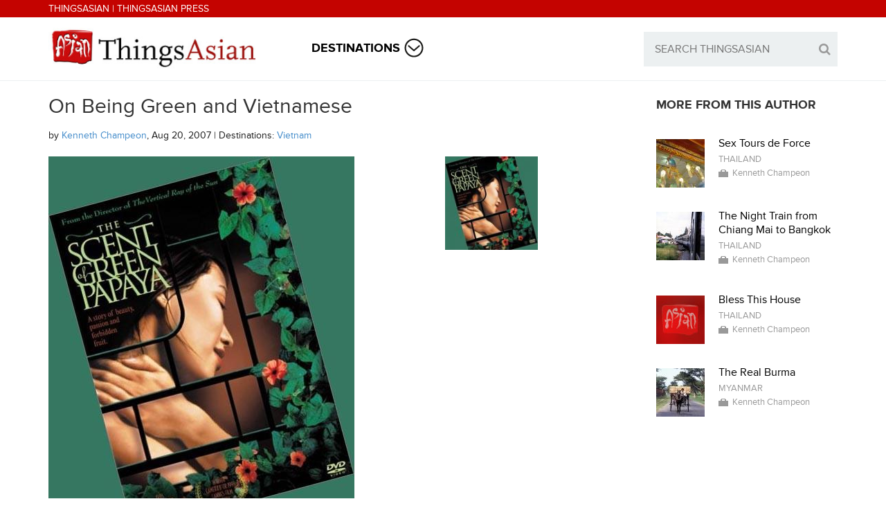

--- FILE ---
content_type: text/html; charset=utf-8
request_url: http://thingsasian.com/story/being-green-and-vietnamese
body_size: 12991
content:
<!DOCTYPE html>
<html lang=en dir="ltr">
<head>
    <meta http-equiv="Content-Type" content="text/html; charset=utf-8" />
<meta http-equiv="x-dns-prefetch-control" content="on" />
<link rel="dns-prefetch" href="//d2fgx9frc7irjm.cloudfront.net" />
<!--[if IE 9]>
<link rel="prefetch" href="//d2fgx9frc7irjm.cloudfront.net" />
<![endif]-->
<meta name="description" content="Review of The Scent of Green Papaya (1993), written and directed by Tran Anh Hung" />
<meta name="generator" content="Drupal 7 (https://www.drupal.org)" />
<link rel="canonical" href="http://thingsasian.com/story/being-green-and-vietnamese" />
<link rel="shortlink" href="http://thingsasian.com/node/2374" />
  <title>On Being Green and Vietnamese | ThingsAsian</title>
  <meta name="viewport" content="width=device-width, initial-scale=1, minimum-scale=1, maximum-scale=1" />

  <script src="//use.typekit.net/uwi7fzp.js"></script>
  <script>try{Typekit.load();}catch(e){}</script>

      <link href="//netdna.bootstrapcdn.com/bootstrap/3.1.1/css/bootstrap.min.css" rel="stylesheet">
        <link href="//netdna.bootstrapcdn.com/font-awesome/4.0.3/css/font-awesome.css" rel="stylesheet">
  
  <link type="text/css" rel="stylesheet" href="http://d2fgx9frc7irjm.cloudfront.net/sites/default/files/cdn/css/http/css_I4f-os2Z_sXupclxNPkwVk7wphfZa7rDwqTra0KoRTA.css" media="all" />
<link type="text/css" rel="stylesheet" href="http://d2fgx9frc7irjm.cloudfront.net/sites/default/files/cdn/css/http/css_QJjRsV_moFDL86wrnWjOvRaoFry8t8n9lSWVPBzXcZI.css" media="all" />
<link type="text/css" rel="stylesheet" href="http://d2fgx9frc7irjm.cloudfront.net/sites/default/files/cdn/css/http/css_Hq0GTLg-GovMdroNETbF8sorwp5ZPaIGkiYtJd4iUrM.css" media="all" />
<link type="text/css" rel="stylesheet" href="http://d2fgx9frc7irjm.cloudfront.net/sites/default/files/cdn/css/http/css_l4SL2tYOV6YpLbjagtG3yAfBBdIN5r-EFg134s31EU4.css" media="all" />
      <style type="text/css">
          .bg_top_navbar {background-color: #;}
              .bg_top_navbar {color: #;}
              .navbar-date a, .navbar-date .fa, .bg_top_navbar .navbar-nav > li > a { color: #;}
              .navbar-date a:hover, .bg_top_navbar .navbar-default .navbar-nav > li > a:hover, .bg_top_navbar .navbar-default .navbar-nav > li > a:focus { color: #; }
    
          .bg_navbar {background-color: #;}
              .bg_navbar {color: #;}
              .bg_navbar a, .bg_navbar .navbar-nav > li > a {color: #;}
              .bg_navbar .navbar-nav > li > a {background-color: #;}
              .bg_navbar a:hover, .bg_navbar .navbar-default .navbar-nav > li:hover > a, .bg_navbar .navbar-default .navbar-nav > li:focus > a  { color: #; }
              .bg_navbar .navbar-default .navbar-nav > li:hover > a, .bg_navbar .navbar-default .navbar-nav > li:focus > a  { background-color: #; }
    
          .dropdown-menu. .ajaxblockload {background-color: #;}
              .dropdown-menu, .ajaxblockload, h2, h4 {color: #;}
              .ajaxblockload a, .dropdown-menu a, .dropdown-menu li a, .append-menu > li > a {color: #;}
              .ajaxblockload a:hover, .dropdown-menu a:hover, .dropdown-menu li a:hover, .dropdown-menu li a:focus, .append-menu > li > a:hover  { color: #; }
    
          .bg_navbar {border-color: #;}
    
          .bg_breadcrumb {background-color: #;}
              .bg_breadcrumb {color: #;}
              .bg_breadcrumb a { color: #;}
              .bg_breadcrumb a:hover, .breadcrumb a:focus { color: #; }
    
          body, .bg_content, .bg_content tr.even, .bg_content tr.odd {background-color: #;}
              .bg_content h1.title, .bg_content h1, .bg_content h2, .bg_content h3, .bg_content h4, .bg_content h5, .bg_content h6, .bg_content .pane-title, .bg_content .title {color: #;}
              .bg_content  {color: #;}
              .bg_content a {color: #;}
              .bg_content a:hover {color: #;}
              .bg_content input.form-submit, ul.primary li a {color: #;}
              .bg_content input.form-submit, ul.primary li a {background-color: #; border-color: #;}
              .bg_content input.form-submit:hover, ul.primary li a:hover, ul.primary li.active a {color: #;}
              .bg_content input.form-submit:hover, ul.primary li a:hover, ul.primary li.active a {background-color: #; border-color: #;}
              .border-top, .col_top_border, .row_top_border, .border-left, .col_left_border, .border-right, .col_right_border, .border-bottom, .col_bottom_border, .row_bottom_border, #comments, .view-related-posts .views-row, .view-latest-from-content .views-row, .view-popular-posts .views-row, .view-most-popular-product .views-row, .view-related-products .views-row, .sidebar .block hr, .panel-pane hr, .node-info, .user-info, .bg_content tr.even, .bg_content tr.odd, .bg_content th, .bg_content legend {border-color: #;}
    
          .bg_content .form-text, .bg_content #search-block-form .form-text, .bg_content .form-textarea, .bg_content #search-block-form .form-submit, .bg_content .form-select, .bg_content .form-file, .comment-form .field-widget-text-textarea textarea {color: #;}
              .bg_content .form-text, .bg_content #search-block-form, .bg_content .form-textarea, .bg_content #search-block-form .form-submit, .bg_content .form-select, .bg_content .form-file, .comment-form .field-widget-text-textarea textarea {background-color: #;}
              .bg_content .form-text, .bg_content #search-block-form, .bg_content .form-textarea, .bg_content #search-block-form .form-submit, .bg_content .form-select, .bg_content .form-file, .comment-form .field-widget-text-textarea textarea {border-color: #;}
    
          .row_dark {background-color: #;}
              .row_dark {color: #;}
              .row_dark a {color: #;}
              .row_dark a:hover {color: #;}
              .row_dark input.form-submit {color: #;}
              .row_dark input.form-submit {background-color: #; border-color: #;}
              .row_dark input.form-submit:hover {color: #;}
              .row_dark input.form-submit:hover {background-color: #; border-color: #;}
              .row_dark, .row_dark .sidebar .block hr, .row_dark .panel-pane hr  {border-color: #;}
    
          .bg_footer_t {background-color: #;}
              .bg_footer_t .block .title, .bg_footer_t .pane-title {color: #;}
              .bg_footer_t {color: #;}
              .bg_footer_t ul.menu a, .bg_footer_t a {color: #;}
              .bg_footer_t ul.menu a:hover, .bg_footer_t a:hover {color: #;}
              .bg_footer_t input.form-submit {color: #;}
              .bg_footer_t input.form-submit {background-color: #; border-color: #;}
              .bg_footer_t input.form-submit:hover {color: #;}
              .bg_footer_t input.form-submit:hover {background-color: #; border-color: #;}
              .bg_footer_t, .bg_footer_t .sidebar .block hr, .bg_footer_t .panel-pane hr  {border-color: #;}
    
          .bg_footer_b {background-color: #;}
              .bg_footer_b {color: #;}
              .bg_footer_b a, .bg_footer_b .navbar-nav > li > a {color: #;}
              .bg_footer_b a:hover, .bg_footer_b .navbar-nav > li > a:hover, .bg_footer_b .navbar-nav > li > a:focus  {color: #;}
      </style>

  <!--[if lt IE 9]>
    <script src="http://html5shim.googlecode.com/svn/trunk/html5.js"></script>
  <![endif]-->
  <script type="text/javascript" src="http://d2fgx9frc7irjm.cloudfront.net/sites/default/files/js/js_x0MhBQfHNAIO1NwkQgzf_TGN4b8eMmKre3nqUfoQv3w.js"></script>
<script type="text/javascript" src="http://d2fgx9frc7irjm.cloudfront.net/sites/default/files/js/js_CXcxKvoRJKc3xJHRhx2pajzL0lYcK8ICo71kWf5Icwo.js"></script>
<script type="text/javascript">
<!--//--><![CDATA[//><!--
(function(i,s,o,g,r,a,m){i["GoogleAnalyticsObject"]=r;i[r]=i[r]||function(){(i[r].q=i[r].q||[]).push(arguments)},i[r].l=1*new Date();a=s.createElement(o),m=s.getElementsByTagName(o)[0];a.async=1;a.src=g;m.parentNode.insertBefore(a,m)})(window,document,"script","https://www.google-analytics.com/analytics.js","ga");ga("create", "UA-1741118-1", {"cookieDomain":"auto"});ga("set", "anonymizeIp", true);ga("send", "pageview");
//--><!]]>
</script>
<script type="text/javascript" src="http://d2fgx9frc7irjm.cloudfront.net/sites/default/files/js/js_OQVOpqwhXG6cQgHJwECWamuLVUdG6gZc8_4SCj5kzNU.js"></script>
<script type="text/javascript" src="http://d2fgx9frc7irjm.cloudfront.net/sites/default/files/js/js_tHWlGU_hao48l8WXGNKwy8hnaG6dlhHMFY2Zzfxwf5A.js"></script>
<script type="text/javascript">
<!--//--><![CDATA[//><!--
jQuery.extend(Drupal.settings, {"basePath":"\/","pathPrefix":"","ajaxPageState":{"theme":"thingsasian","theme_token":"fPKnZ3uM7pJTIxPbvqPvmA5J5mYlxW6VqWknt7zNCnY","js":{"sites\/all\/modules\/jquery_update\/replace\/jquery\/1.8\/jquery.min.js":1,"misc\/jquery.once.js":1,"misc\/drupal.js":1,"sites\/all\/modules\/drupalmag_helper\/drupalmag_helper.js":1,"sites\/all\/modules\/lightbox2\/js\/lightbox.js":1,"sites\/all\/modules\/contrib\/google_analytics\/googleanalytics.js":1,"0":1,"misc\/form.js":1,"misc\/collapse.js":1,"sites\/all\/themes\/drupalmag\/jts\/jquery.thumbnailScroller.js":1,"sites\/all\/themes\/drupalmag\/jts\/jquery-ui-1.8.13.custom.min.js":1,"sites\/all\/themes\/drupalmag\/j\/jquery.fitvids.js":1,"sites\/all\/themes\/drupalmag\/j\/main.js":1},"css":{"modules\/system\/system.base.css":1,"modules\/system\/system.menus.css":1,"modules\/system\/system.messages.css":1,"modules\/system\/system.theme.css":1,"modules\/comment\/comment.css":1,"sites\/all\/modules\/date\/date_api\/date.css":1,"modules\/field\/theme\/field.css":1,"modules\/node\/node.css":1,"modules\/search\/search.css":1,"modules\/user\/user.css":1,"sites\/all\/modules\/views\/css\/views.css":1,"sites\/all\/modules\/ctools\/css\/ctools.css":1,"sites\/all\/libraries\/awesome\/css\/font-awesome.min.css":1,"sites\/all\/modules\/drupalmag_helper\/drupalmag_helper.css":1,"sites\/all\/modules\/lightbox2\/css\/lightbox.css":1,"sites\/all\/modules\/panels\/css\/panels.css":1,"sites\/all\/modules\/rate\/rate.css":1,"sites\/all\/modules\/panels_bootstrap_layout_builder\/plugins\/layouts\/bootstrap\/bootstrap.css":1,"sites\/all\/themes\/thingsasian\/c\/style.css":1,"sites\/all\/themes\/thingsasian\/bootstrap\/css\/bootstrap.css":1,"sites\/all\/themes\/thingsasian\/bootstrap\/css\/custom.css":1}},"lightbox2":{"rtl":"0","file_path":"\/(\\w\\w\/)public:\/","default_image":"\/sites\/all\/modules\/lightbox2\/images\/brokenimage.jpg","border_size":10,"font_color":"000","box_color":"fff","top_position":"","overlay_opacity":"0.8","overlay_color":"000","disable_close_click":true,"resize_sequence":0,"resize_speed":400,"fade_in_speed":400,"slide_down_speed":600,"use_alt_layout":false,"disable_resize":false,"disable_zoom":false,"force_show_nav":false,"show_caption":true,"loop_items":false,"node_link_text":"View Image Details","node_link_target":false,"image_count":"Image !current of !total","video_count":"Video !current of !total","page_count":"Page !current of !total","lite_press_x_close":"press \u003Ca href=\u0022#\u0022 onclick=\u0022hideLightbox(); return FALSE;\u0022\u003E\u003Ckbd\u003Ex\u003C\/kbd\u003E\u003C\/a\u003E to close","download_link_text":"","enable_login":false,"enable_contact":false,"keys_close":"c x 27","keys_previous":"p 37","keys_next":"n 39","keys_zoom":"z","keys_play_pause":"32","display_image_size":"original","image_node_sizes":"()","trigger_lightbox_classes":"","trigger_lightbox_group_classes":"","trigger_slideshow_classes":"","trigger_lightframe_classes":"","trigger_lightframe_group_classes":"","custom_class_handler":0,"custom_trigger_classes":"","disable_for_gallery_lists":true,"disable_for_acidfree_gallery_lists":true,"enable_acidfree_videos":true,"slideshow_interval":5000,"slideshow_automatic_start":true,"slideshow_automatic_exit":true,"show_play_pause":true,"pause_on_next_click":false,"pause_on_previous_click":true,"loop_slides":false,"iframe_width":600,"iframe_height":400,"iframe_border":1,"enable_video":false,"useragent":"Mozilla\/5.0 (Linux; Android 5.0) AppleWebKit\/537.36 (KHTML, like Gecko) Mobile Safari\/537.36 (compatible; Bytespider; spider-feedback@bytedance.com)"},"googleanalytics":{"trackOutbound":1,"trackMailto":1,"trackDownload":1,"trackDownloadExtensions":"7z|aac|arc|arj|asf|asx|avi|bin|csv|doc(x|m)?|dot(x|m)?|exe|flv|gif|gz|gzip|hqx|jar|jpe?g|js|mp(2|3|4|e?g)|mov(ie)?|msi|msp|pdf|phps|png|ppt(x|m)?|pot(x|m)?|pps(x|m)?|ppam|sld(x|m)?|thmx|qtm?|ra(m|r)?|sea|sit|tar|tgz|torrent|txt|wav|wma|wmv|wpd|xls(x|m|b)?|xlt(x|m)|xlam|xml|z|zip"},"urlIsAjaxTrusted":{"\/story\/being-green-and-vietnamese":true}});
//--><!]]>
</script>

</head>
<body class="html not-front not-logged-in no-sidebars page-node page-node- page-node-2374 node-type-story i18n-en" >
  <div id="skip-link">
    <a href="#main-content" class="element-invisible element-focusable">Skip to main content</a>
  </div>
    
<div class="bg_top_navbar">
  <div class="container">
    <div class="row">
      <div class="col-md-12">
                  <div class="navbar navbar-default">

            <div class="navbar-collapse collapse navbar-responsive-collapse">
              <div class="navbar-date">
                  <div class="region region-sidebar-top-text">
    <div id="block-block-9" class="block block-block">
        <div class="content">
    <h4 class="top-text"><a href="/" class="white-link">ThingsAsian</a> | <a href="http://www.thingsasianpress.com/" class="white-link">ThingsAsian Press</a></h4>
  </div>
  <hr />
</div>
	  </div>
              </div>
            </div>
          </div>
              </div>
    </div>
  </div>
</div>

<div class="bg_navbar">
  <div class="container">
    <div class="row">
      <div class="col-md-12">
                  <div class="navbar navbar-default">
            <div class="navbar-header">
              <button type="button" class="navbar-toggle" data-toggle="collapse" data-target=".navbar-responsive-collapse">
                <span class="icon-bar"></span>
                <span class="icon-bar"></span>
                <span class="icon-bar"></span>
              </button>
              <a href="/" title="ThingsAsian" rel="home" id="logo" class="navbar-brand"><img src="http://d2fgx9frc7irjm.cloudfront.net/sites/all/themes/thingsasian/logo.png" alt="ThingsAsian" />ThingsAsian</a>
            </div>
            <div class="navbar-collapse collapse navbar-responsive-collapse">
              <div class="hidden_mobile_menu visible-xs">
                <div class="region region-sidebar-navigation-menu">
                  <div id="block-system-main-menu" class="block block-system block-menu">
                    <div class="region region-sidebar-mobile-menu">
    <div id="block-ta-custom-blocks-destinations-mobile-menu" class="block block-ta-custom-blocks">
        <div class="content">
    <ul class="menu" id="mobile-menu-1"><li class="first last expanded"><a href="#" title="Destinations">Destinations</a><ul class="menu"><li><a href='/taxonomy/term/10' title='Afghanistan'>Afghanistan (24)</a></li><li><a href='/taxonomy/term/31' title='Armenia'>Armenia (3)</a></li><li><a href='/taxonomy/term/11' title='Azerbaijan'>Azerbaijan (3)</a></li><li><a href='/taxonomy/term/12' title='Bangladesh'>Bangladesh (22)</a></li><li><a href='/taxonomy/term/21' title='Bhutan'>Bhutan (30)</a></li><li><a href='/taxonomy/term/22' title='Brunei'>Brunei (20)</a></li><li><a href='/taxonomy/term/3' title='Cambodia'>Cambodia (132)</a></li><li><a href='/taxonomy/term/20' title='China'>China (548)</a></li><li><a href='/taxonomy/term/19' title='East Timor'>East Timor (6)</a></li><li><a href='/taxonomy/term/30' title='India'>India (260)</a></li><li><a href='/taxonomy/term/42' title='Indochina'>Indochina (9)</a></li><li><a href='/taxonomy/term/4' title='Indonesia'>Indonesia (125)</a></li><li><a href='/taxonomy/term/32' title='Iran'>Iran (36)</a></li><li><a href='/taxonomy/term/13' title='Iraq'>Iraq (32)</a></li><li><a href='/taxonomy/term/33' title='Israel'>Israel (27)</a></li><li><a href='/taxonomy/term/9' title='Japan'>Japan (332)</a></li><li><a href='/taxonomy/term/14' title='Jordan'>Jordan (4)</a></li><li><a href='/taxonomy/term/34' title='Kazakhstan'>Kazakhstan (4)</a></li><li><a href='/taxonomy/term/23' title='Korea, N'>Korea, N (23)</a></li><li><a href='/taxonomy/term/24' title='Korea, S'>Korea, S (67)</a></li><li><a href='/taxonomy/term/15' title='Kuwait'>Kuwait (3)</a></li><li><a href='/taxonomy/term/5' title='Laos'>Laos (70)</a></li><li><a href='/taxonomy/term/16' title='Lebanon'>Lebanon (7)</a></li><li><a href='/taxonomy/term/6' title='Malaysia'>Malaysia (250)</a></li><li><a href='/taxonomy/term/25' title='Maldives'>Maldives (3)</a></li><li><a href='/taxonomy/term/41' title='Mekong River'>Mekong River (12)</a></li><li><a href='/taxonomy/term/29' title='Mongolia'>Mongolia (21)</a></li><li><a href='/taxonomy/term/43' title='Mount Everest'>Mount Everest (4)</a></li><li><a href='/taxonomy/term/2' title='Myanmar'>Myanmar (70)</a></li><li><a href='/taxonomy/term/26' title='Nepal'>Nepal (57)</a></li><li><a href='/taxonomy/term/35' title='Pakistan'>Pakistan (48)</a></li><li><a href='/taxonomy/term/27' title='Philippines'>Philippines (164)</a></li><li><a href='/taxonomy/term/36' title='Saudi Arabia'>Saudi Arabia (16)</a></li><li><a href='/taxonomy/term/7' title='Singapore'>Singapore (89)</a></li><li><a href='/taxonomy/term/17' title='Sri Lanka'>Sri Lanka (26)</a></li><li><a href='/taxonomy/term/37' title='Syria'>Syria (18)</a></li><li><a href='/taxonomy/term/28' title='Taiwan'>Taiwan (68)</a></li><li><a href='/taxonomy/term/8' title='Thailand'>Thailand (399)</a></li><li><a href='/taxonomy/term/38' title='Turkey'>Turkey (31)</a></li><li><a href='/taxonomy/term/39' title='United Arab Emirates'>United Arab Emirates (4)</a></li><li><a href='/taxonomy/term/18' title='Uzbekistan'>Uzbekistan (6)</a></li><li><a href='/taxonomy/term/1' title='Vietnam'>Vietnam (508)</a></li><li><a href='/taxonomy/term/40' title='Yemen'>Yemen (16)</a></li></ul></li></ul>  </div>
  <hr />
</div>
	  </div>
                    <hr>
                  </div>
                </div>
              </div>
              <div class="region region-sidebar-navigation-menu hidden-xs">
                <div id="block-system-main-menu--2" class="block block-system block-menu">
                  <div class="region region-sidebar-navigation-menu">
    <div id="block-ta-custom-blocks-destinations-menu" class="block block-ta-custom-blocks">
        <div class="content">
    <ul class="nav navbar-nav"><li class="first last dropdown"><a href="#" title="Destinations" id="dest-menu">Destinations</a><ul class="dropdown-menu" style="opacity: 0; top: 200%; display: none;"><li><a href='/taxonomy/term/10' title='Afghanistan'>Afghanistan (24)</a></li><li><a href='/taxonomy/term/31' title='Armenia'>Armenia (3)</a></li><li><a href='/taxonomy/term/11' title='Azerbaijan'>Azerbaijan (3)</a></li><li><a href='/taxonomy/term/12' title='Bangladesh'>Bangladesh (22)</a></li><li><a href='/taxonomy/term/21' title='Bhutan'>Bhutan (30)</a></li><li><a href='/taxonomy/term/22' title='Brunei'>Brunei (20)</a></li><li><a href='/taxonomy/term/3' title='Cambodia'>Cambodia (132)</a></li><li><a href='/taxonomy/term/20' title='China'>China (548)</a></li><li><a href='/taxonomy/term/19' title='East Timor'>East Timor (6)</a></li><li><a href='/taxonomy/term/30' title='India'>India (260)</a></li><li><a href='/taxonomy/term/42' title='Indochina'>Indochina (9)</a></li><li><a href='/taxonomy/term/4' title='Indonesia'>Indonesia (125)</a></li><li><a href='/taxonomy/term/32' title='Iran'>Iran (36)</a></li><li><a href='/taxonomy/term/13' title='Iraq'>Iraq (32)</a></li><li><a href='/taxonomy/term/33' title='Israel'>Israel (27)</a></li><li><a href='/taxonomy/term/9' title='Japan'>Japan (332)</a></li><li><a href='/taxonomy/term/14' title='Jordan'>Jordan (4)</a></li><li><a href='/taxonomy/term/34' title='Kazakhstan'>Kazakhstan (4)</a></li><li><a href='/taxonomy/term/23' title='Korea, N'>Korea, N (23)</a></li><li><a href='/taxonomy/term/24' title='Korea, S'>Korea, S (67)</a></li><li><a href='/taxonomy/term/15' title='Kuwait'>Kuwait (3)</a></li><li><a href='/taxonomy/term/5' title='Laos'>Laos (70)</a></li><li><a href='/taxonomy/term/16' title='Lebanon'>Lebanon (7)</a></li><li><a href='/taxonomy/term/6' title='Malaysia'>Malaysia (250)</a></li><li><a href='/taxonomy/term/25' title='Maldives'>Maldives (3)</a></li><li><a href='/taxonomy/term/41' title='Mekong River'>Mekong River (12)</a></li><li><a href='/taxonomy/term/29' title='Mongolia'>Mongolia (21)</a></li><li><a href='/taxonomy/term/43' title='Mount Everest'>Mount Everest (4)</a></li><li><a href='/taxonomy/term/2' title='Myanmar'>Myanmar (70)</a></li><li><a href='/taxonomy/term/26' title='Nepal'>Nepal (57)</a></li><li><a href='/taxonomy/term/35' title='Pakistan'>Pakistan (48)</a></li><li><a href='/taxonomy/term/27' title='Philippines'>Philippines (164)</a></li><li><a href='/taxonomy/term/36' title='Saudi Arabia'>Saudi Arabia (16)</a></li><li><a href='/taxonomy/term/7' title='Singapore'>Singapore (89)</a></li><li><a href='/taxonomy/term/17' title='Sri Lanka'>Sri Lanka (26)</a></li><li><a href='/taxonomy/term/37' title='Syria'>Syria (18)</a></li><li><a href='/taxonomy/term/28' title='Taiwan'>Taiwan (68)</a></li><li><a href='/taxonomy/term/8' title='Thailand'>Thailand (399)</a></li><li><a href='/taxonomy/term/38' title='Turkey'>Turkey (31)</a></li><li><a href='/taxonomy/term/39' title='United Arab Emirates'>United Arab Emirates (4)</a></li><li><a href='/taxonomy/term/18' title='Uzbekistan'>Uzbekistan (6)</a></li><li><a href='/taxonomy/term/1' title='Vietnam'>Vietnam (508)</a></li><li><a href='/taxonomy/term/40' title='Yemen'>Yemen (16)</a></li></ul></li></ul>  </div>
  <hr />
</div>
	  </div>
                  <hr>
                </div>
              </div>
                          <div class="nav navbar-nav navbar-right visible-lg visible-md visible-sm visible-xs">
                  <div class="region region-sidebar-banner">
    <div id="block-search-form" class="block block-search">
        <div class="content">
    <form action="/story/being-green-and-vietnamese" method="post" id="search-block-form" accept-charset="UTF-8"><div><div class="container-inline">
      <h2 class="element-invisible">Search form</h2>
    <div class="form-item form-type-textfield form-item-search-block-form">
  <label class="element-invisible" for="edit-search-block-form--2">Search </label>
 <input title="Enter the terms you wish to search for." type="text" id="edit-search-block-form--2" name="search_block_form" value="" size="15" maxlength="128" class="form-text" />
</div>
<div class="form-actions form-wrapper" id="edit-actions"><input type="submit" id="edit-submit" name="op" value="&#xf002;" class="form-submit" /></div><input type="hidden" name="form_build_id" value="form-mBkccAGF7F3ygHxfKWtJ2yE9yjDk2reHSVg8lzz476k" />
<input type="hidden" name="form_id" value="search_block_form" />
</div>
</div></form>  </div>
  <hr />
</div>
	  </div>
                <div class="clr"></div>
              </div>
                          </div>
          </div>
              </div>
    </div>
  </div>
</div>
<div class="navbar-collapse collapse navbar-responsive-collapse">
    <div class="space-for-menu visible-xs"></div>
</div>

  <div class="bg_content">
    
      <div class="region region-content">
    <div id="block-system-main" class="block block-system">
        <div class="content">
    <div class="panel-bootstrap panels-bootstrap-layout_story">
<div id="panel-bootstrap-atr-row-main" class=""><div id="panel-bootstrap-container-row-main" class="container"><div id="panel-bootstrap-row-main" class="row panels-bootstrap-row panels-bootstrap-row panels-bootstrap-row-layout_story-main panels-bootstrap-row-first clearfix ">
  <div class="inside panels-bootstrap-row-inside panels-bootstrap-row-layout_story-main-inside panels-bootstrap-row-layout_story-main-inside-first clearfix">
<div id="panel-bootstrap-column-main-column" class="column panels-bootstrap-column col-xs-12 col-sm-12 col-md-9 col-lg-9 panels-bootstrap-column panels-bootstrap-column-layout_story-main-column panels-bootstrap-column-first">
  <div class="inside panels-bootstrap-column-inside panels-bootstrap-column-layout_story-main-column-inside panels-bootstrap-column-layout_story-main-column-inside-first">
<div id="panel-bootstrap-region-center" class="panels-bootstrap-region panels-bootstrap-region panels-bootstrap-region-layout_story-center panels-bootstrap-region-first panels-bootstrap-region-last">
  <div class="inside panels-bootstrap-region-inside panels-bootstrap-region-layout_story-center-inside panels-bootstrap-region-layout_story-center-inside-first panels-bootstrap-region-layout_story-center-inside-last">
<div class="panel-pane pane-page-title"  >
  
      
  
  <div class="pane-content">
    <h1 class="title">On Being Green and Vietnamese</h1>
  </div>
  <hr />
    
  </div>
<div class="panel-separator"></div><div class="panel-pane pane-entity-view pane-node"  >
  
      
  
  <div class="pane-content">
    
<div id="node-2374" class="node node-story clearfix" about="/story/being-green-and-vietnamese" typeof="sioc:Item foaf:Document">
        <span property="dc:title" content="On Being Green and Vietnamese" class="rdf-meta element-hidden"></span><span property="sioc:num_replies" content="0" datatype="xsd:integer" class="rdf-meta element-hidden"></span>    <div class="content">
        <div id="sub-title">by <a id="contributor" class="blue-link" href="/node/263">Kenneth Champeon</a>, Aug 20, 2007 | Destinations: <span class="blue-link-wrapper"><a class='destination gray-link' href='/taxonomy/term/1'>Vietnam</a></span></div>
                <div class="row">
            <div class="col-lg-12">
                <div id="images" class="row">
                    <div class="col-lg-8 col-md-8 col-sm-12">
                        <div id="spotlight-image">
                            <img class="img-responsive" src="http://d2fgx9frc7irjm.cloudfront.net/sites/default/files/styles/max_large/public/25428_orig_1.jpg?itok=ug-YaLhK" title="The Scent of Green Papaya (1993), written and directed by Tran Anh Hung" alt="The Scent of Green Papaya (1993), written and directed by Tran Anh Hung">
                        </div>
                        <div id="spotlight-image-info">
                            <p id="spotlight-image-caption">The Scent of Green Papaya (1993), written and directed by Tran Anh Hung</p>
                            <h6 id="spotlight-image-copyright-wrapper">Image &copy; <span id="spotlight-image-copyright">2007 ThingsAsian</span></h6>
                        </div>
                    </div>
                    <div class="col-lg-4 col-md-4 col-sm-12">
                        <div id="image-thumbnails">
                            <div class="row">
                                                            <div id="story-thumbnail-wrapper-0" class="col-md-6 col-sm-3 col-xs-3 story-thumbnail">
                                    <a href="#" class="thumbnail-image" title="The Scent of Green Papaya (1993), written and directed by Tran Anh Hung" ><img class="img-responsive" id="story-thumbnail-0" src="http://d2fgx9frc7irjm.cloudfront.net/sites/default/files/styles/story_thumbnail/public/25428_orig_1.jpg?itok=tOnH1lr-" alt="The Scent of Green Papaya (1993), written and directed by Tran Anh Hung" data-copyright="2007 ThingsAsian" data-large="http://d2fgx9frc7irjm.cloudfront.net/sites/default/files/styles/max_large/public/25428_orig_1.jpg?itok=ug-YaLhK"></a>
                                </div>
                                                        </div>
                        </div>
                    </div>
                </div>
            </div>
        </div>
                <div id="body-content"><div class="field field-name-body field-type-text-with-summary field-label-hidden"><div class="field-items"><div class="field-item even" property="content:encoded"><p class="MsoNormal"><span>Well-known films about Vietnam have mostly been American films about the Vietnam War.<span>  </span>And most of these have been less about Vietnam than about America's struggle to atone for its most blatant misuse of power.<span>  </span>I have seen only one film, Oliver Stone's <em>Heaven and Earth</em>, that showed the war mostly from the Vietnamese side.<span>  </span>In that film it is America and not Vietnam that appears as a foreign and benighted land, where everyone is fat and rich but no one is very happy.<span>  </span>But then Stone is an extremist, who proposed that September 11th was a collective act of revolt on the part of the world's downtrodden -- including, presumably, the Vietnamese.</span></p>
<p class="MsoNormal"><span>The French were just as bumbling and unsuccessful as the Americans in their attempt to subdue one of the world's most independent lands.<span>  </span>But arguably France fell in love with Vietnam more than did America, which regarded the country as little more than a death trap for American boys.<span>  </span>France left more good things behind:<span>  </span>for example, architecture and the Romanization of the Vietnamese language. But it also took more good things away:<span>  </span>not just treasures or commodities, but a lasting affection for the Orient that is like the memory of a pleasant but failed tryst.<span>  </span>So perhaps it should come as no surprise that the only truly beautiful and artful and <em>peaceful</em> film about Vietnam that I have seen, <em>The Scent of Green Papaya</em> (1993), was created with French collaboration.</span></p>
<p class="MsoNormal"><span>Written and directed by Tran Anh Hung, the film is set in Saigon in 1951, a few years before France's disastrous military defeat at Dien Bien Phu.<span>  </span>But the only possible evidence of a colonial presence is the nightly wailing of a curfew siren and the occasional sound resembling jet engines.<span>  </span>The film's credits are dominated by French names but the film itself is without them.</span></p>
<p class="MsoNormal"><span>The story centers around a servant girl named Mui, who has recently begun her employment in the home of a family of clothiers headed up by a "Master", a "Mistress", and the Master's old and reclusive mother. <span> </span>The Master and Mistress have three sons.<span>  </span>The youngest, Tin, likes to harass Mui by dangling lizards over her, urinating near her, or farting in her direction.<span>  </span>The older boy, Lam, likes to drop hot wax on ants or crush them under his finger.<span>  </span>Boys will be boys, except that their behavior suggests something darker.<span>  </span>In contrast, Mui is enchanted by nature:<span>  </span>by ants, frogs, crickets, and especially by papayas. <span> </span>(The film's Vietnamese title, <em>sans</em> diacritical marks, is <em>Mui Du-du Xanh</em>.<span>  </span><em>Mui</em> is identical to the girl's name; <em>Du-du</em> means papaya; so perhaps her name is "green", which fits with her naiveté and love of nature.)</span></p>
<p class="MsoNormal"><span>An older and very dutiful female servant trains Mui in the ways of food preparation and service.<span>  </span>She also relates to her the family secret.<span>  </span>On a few occasions the Master has left home and taken all of the family's savings with him.<span>  </span>He does not return until he has spent it all.<span>  </span>But when he did this seven years ago, he returned to find that his only daughter, To, had died of some disease.<span>  </span>Blaming himself for the death, he is a glum and uncommunicative man who spends most of his time playing mournful music on a stringed instrument.<span>  </span>And he never leaves the house again. <span> </span>Until now.</span></p>
<p class="MsoNormal"><span>When he leaves this time -- for some "fresh air", he says -- the Mistress is forced to sell off her precious vases and jewelry in order to buy food. <span> </span>Worse, her mother-in-law blames her for the Master's departure.<span>  </span>A man will stray, she says, only when his wife is not doing enough to please him -- a recurring idea in traditional Asian culture.<span>  </span>The two younger sons grow churlish and depressed.<span>  </span>The mother-in-law dies.<span>  </span>Ten years pass and the Master never returns.</span></p>
<p class="MsoNormal"><span>Mui, now twenty years old, is sent by the Mistress to work in the house of a young, rich, and gorgeous composer.<span>  </span>While he plays tempestuous Chopin tunes on his piano, she cooks for him and polishes his shoes. <span> </span>Though he already has a fiancé, he soon falls for Mui.<span>  </span>She learns this when she discovers that he has been making sketches of her face.<span>  </span>So does the fiancé, who reacts by throwing an ugly tantrum and leaving.</span></p>
<p class="MsoNormal"><span>The film's skeletal and rather conventional plot is not what makes it so enjoyable to watch.<span>  </span>Instead it is the film's sheer elegance and the obvious delight its makers derive from the natural and human worlds. <span> </span>It was probably for its sensuous impact that the film won the Camera d'Or at the 1993 Cannes Film Festival and was nominated for an Oscar.<span>  </span>With the exception of the two boys, the characters are so graceful in their movements, so polite in their speech, and so attentive to small details, that one comes away from the film feeling purified.<span>  </span>The French influence is unmistakable in the film's gentle surrealism, its abrupt and rather anticlimactic ending, its reliance upon action over speech, its studied affirmation of life despite its trials.<span>  </span>But these could just as well be Asian influences: the film is comparable to sequence of visualized haiku.<span>  </span></span></p>
<p class="MsoNormal"><span>Some of the film's most intriguing characters are its minor ones.<span>  </span>There is Thuan, a soft-spoken old man who hangs around outside the family compound.<span>  </span>One day he asks after the old grandmother.<span>  </span>Later he offers Mui a fruit.<span>  </span>Then he tells her that long ago he had proposed marriage to the recently widowed grandmother, but she refused.<span>  </span>And ever since the death of To she has never left the house, so Thuan has been unable to gaze at her.<span>  </span>Instead she spends all her time praying. <span> </span>Mui encourages Thuan to approach the grandmother, but all he does is enter the house and view her furtively from behind.<span>  </span>He smiles and we smile with him.</span></p>
<p class="MsoNormal"><span>The other minor but affecting character is Mui's servant mentor.<span>  </span>Her obedience and her mastery of cooking are admirable in themselves, but she also reveals that she has an inner life and a past of her own.<span>  </span>When Mui tells her of a dream, the old lady exclaims, "My God!<span>  </span>I'd like to dream."<span>  </span>But she hasn't had a dream "in ages."<span>  </span>This I suspect is a double entendre on "dream"; one assumes that she will never be anything more than a servant.<span>  </span>And when the ten years have passed she is nowhere to be seen.</span></p>
<p class="MsoNormal"><span>But the film's star is of course Mui, the very embodiment of simplicity, humility, and curiosity. <span> </span>She keeps her head down, tries to stay out of trouble, and finds solace in creatures as insignificant as herself.<span>  </span>It is Mui that one wants to emulate.<span>  </span>One wants to be harmless, natural.<span>  </span>For in proportion as one becomes these things one will be exalted.<span>  </span>That may be the message of this exquisite and unforgettable film.</span></p>
<p class="MsoNormal" align="center"><span>- THE END -</span></p>
<p class="MsoNormal"><span>Review of <a href="http://www.amazon.com/exec/obidos/ASIN/B00005RDRN/destinationvietn" target="_blank" title="Buy the movie from Amazon.com"><em>The Scent of Green Papaya</em></a> (1993), written and directed by Tran Anh Hung</span></p>
<p class="MsoNormal"><span> </span></p>
</div></div></div></div>
    </div>
</div>
<script src="/sites/all/themes/thingsasian/js/mylibs/ta.story.js?v=1.1"></script>

  </div>
  <hr />
    
  </div>
  </div>
</div>
  </div>
</div>
<div id="panel-bootstrap-column-1" class="column panels-bootstrap-column col-md-3 col-lg-3 col-sm-6  col_top_border  col_left_border panels-bootstrap-column panels-bootstrap-column-layout_story-1 panels-bootstrap-column-last ">
  <div class="inside panels-bootstrap-column-inside panels-bootstrap-column-layout_story-1-inside panels-bootstrap-column-layout_story-1-inside-last">
<div id="panel-bootstrap-region-story__more_from_this_author" class="panels-bootstrap-region panels-bootstrap-region panels-bootstrap-region-layout_story-story__more_from_this_author panels-bootstrap-region-first panels-bootstrap-region-last">
  <div class="inside panels-bootstrap-region-inside panels-bootstrap-region-layout_story-story__more_from_this_author-inside panels-bootstrap-region-layout_story-story__more_from_this_author-inside-first panels-bootstrap-region-layout_story-story__more_from_this_author-inside-last">
<div class="panel-pane pane-block pane-ta-custom-blocks-more-from-this-author"  >
  
        <h2 class="pane-title">More From This Author</h2>
    
  
  <div class="pane-content">
    
<div id="node-2372" class="node node-story node-teaser clearfix" about="/story/sex-tours-de-force" typeof="sioc:Item foaf:Document">
    <div class="media">
        <div class="media-left">
                    <div class="story-teaser media-object">
                <a href="/story/sex-tours-de-force"><img src="http://d2fgx9frc7irjm.cloudfront.net/sites/default/files/styles/story_teaser/public/u40-001143.jpg?itok=BomcD_Gp" title="Night markets in Chiang Mai" alt="Night markets in Chiang Mai"></a>
            </div>
                </div>
        <div class="media-body">
                        <p class="story-teaser-title"><a href="/story/sex-tours-de-force" class="black-link">Sex Tours de Force</a></p>
            <span property="dc:title" content="Sex Tours de Force" class="rdf-meta element-hidden"></span><span property="sioc:num_replies" content="0" datatype="xsd:integer" class="rdf-meta element-hidden"></span>                        <h5 class="destination no-summary"><a class='destination gray-link' href='/taxonomy/term/8'>Thailand</a></h5>
            <h5 class="contributor"><a class="contributor suitcase-icon gray-link" href="/node/263">Kenneth Champeon</a></h5>
                    </div>
    </div>
</div>

<div id="node-1356" class="node node-story node-promoted node-sticky node-teaser clearfix" about="/story/night-train-chiang-mai-bangkok" typeof="sioc:Item foaf:Document">
    <div class="media">
        <div class="media-left">
                    <div class="story-teaser media-object">
                <a href="/story/night-train-chiang-mai-bangkok"><img src="http://d2fgx9frc7irjm.cloudfront.net/sites/default/files/styles/story_teaser/public/Train_f_2.jpg?itok=8QuVqywp" title="" alt=""></a>
            </div>
                </div>
        <div class="media-body">
                        <p class="story-teaser-title"><a href="/story/night-train-chiang-mai-bangkok" class="black-link">The Night Train from Chiang Mai to Bangkok</a></p>
            <span property="dc:title" content="The Night Train from Chiang Mai to Bangkok" class="rdf-meta element-hidden"></span><span property="sioc:num_replies" content="0" datatype="xsd:integer" class="rdf-meta element-hidden"></span>                        <h5 class="destination no-summary"><a class='destination gray-link' href='/taxonomy/term/8'>Thailand</a></h5>
            <h5 class="contributor"><a class="contributor suitcase-icon gray-link" href="/node/263">Kenneth Champeon</a></h5>
                    </div>
    </div>
</div>

<div id="node-2369" class="node node-story node-teaser clearfix" about="/story/bless-house-0" typeof="sioc:Item foaf:Document">
    <div class="media">
        <div class="media-left">
                    <div class="story-teaser media-object">
                <a href="/story/bless-house-0"><img alt="ThingsAsian icon" src="http://d2fgx9frc7irjm.cloudfront.net/sites/all/themes/thingsasian/img/thingsasian-thumbnail.jpg"></a>
            </div>
                </div>
        <div class="media-body">
                        <p class="story-teaser-title"><a href="/story/bless-house-0" class="black-link">Bless This House</a></p>
            <span property="dc:title" content="Bless This House" class="rdf-meta element-hidden"></span><span property="sioc:num_replies" content="0" datatype="xsd:integer" class="rdf-meta element-hidden"></span>                        <h5 class="destination no-summary"><a class='destination gray-link' href='/taxonomy/term/8'>Thailand</a></h5>
            <h5 class="contributor"><a class="contributor suitcase-icon gray-link" href="/node/263">Kenneth Champeon</a></h5>
                    </div>
    </div>
</div>

<div id="node-2199" class="node node-story node-promoted node-teaser clearfix" about="/story/real-burma" typeof="sioc:Item foaf:Document">
    <div class="media">
        <div class="media-left">
                    <div class="story-teaser media-object">
                <a href="/story/real-burma"><img src="http://d2fgx9frc7irjm.cloudfront.net/sites/default/files/styles/story_teaser/public/19716_orig_2.jpg?itok=RCFOy_Xk" title="Horse cart, Bagan, Burma." alt="Horse cart, Bagan, Burma."></a>
            </div>
                </div>
        <div class="media-body">
                        <p class="story-teaser-title"><a href="/story/real-burma" class="black-link">The Real Burma</a></p>
            <span property="dc:title" content="The Real Burma" class="rdf-meta element-hidden"></span><span property="sioc:num_replies" content="0" datatype="xsd:integer" class="rdf-meta element-hidden"></span>                        <h5 class="destination no-summary"><a class='destination gray-link' href='/taxonomy/term/2'>Myanmar</a></h5>
            <h5 class="contributor"><a class="contributor suitcase-icon gray-link" href="/node/263">Kenneth Champeon</a></h5>
                    </div>
    </div>
</div>
  </div>
  <hr />
    
  </div>
  </div>
</div>
  </div>
</div>
  </div>
</div>
</div></div><div id="panel-bootstrap-atr-row-2" class=""><div id="panel-bootstrap-container-row-2" class="container"><div id="panel-bootstrap-row-2" class="row panels-bootstrap-row panels-bootstrap-row panels-bootstrap-row-layout_story-2 panels-bootstrap-row-last clearfix ">
  <div class="inside panels-bootstrap-row-inside panels-bootstrap-row-layout_story-2-inside panels-bootstrap-row-layout_story-2-inside-last clearfix">
<div id="panel-bootstrap-column-3" class="column panels-bootstrap-column col-xs-12 col-sm-12 col-md-12 col-lg-12 panels-bootstrap-column panels-bootstrap-column-layout_story-3 panels-bootstrap-column-first panels-bootstrap-column-last ">
  <div class="inside panels-bootstrap-column-inside panels-bootstrap-column-layout_story-3-inside panels-bootstrap-column-layout_story-3-inside-first panels-bootstrap-column-layout_story-3-inside-last">
<div id="panel-bootstrap-region-more_destination_stories" class="panels-bootstrap-region panels-bootstrap-region panels-bootstrap-region-layout_story-more_destination_stories panels-bootstrap-region-first">
  <div class="inside panels-bootstrap-region-inside panels-bootstrap-region-layout_story-more_destination_stories-inside panels-bootstrap-region-layout_story-more_destination_stories-inside-first">
<div id="block-ta-custom-blocks-more-destination-stories" class="block block-ta-custom-blocks">
        <div class="title">More Vietnam Stories</div>
      <div class="content">
    <div class="row"><div class="views-row col-md-3 col-sm-6">
<div id="node-3476" class="node node-story node-promoted node-teaser clearfix" about="/story/ho-chi-minh-ba-dinh-square" typeof="sioc:Item foaf:Document">
    <div class="media">
        <div class="media-left">
                    <div class="story-teaser media-object">
                <a href="/story/ho-chi-minh-ba-dinh-square"><img alt="ThingsAsian icon" src="http://d2fgx9frc7irjm.cloudfront.net/sites/all/themes/thingsasian/img/thingsasian-thumbnail.jpg"></a>
            </div>
                </div>
        <div class="media-body">
                        <p class="story-teaser-title"><a href="/story/ho-chi-minh-ba-dinh-square" class="black-link">Ho Chi Minh in Ba Dinh Square </a></p>
            <span property="dc:title" content="Ho Chi Minh in Ba Dinh Square " class="rdf-meta element-hidden"></span><span property="sioc:num_replies" content="0" datatype="xsd:integer" class="rdf-meta element-hidden"></span>                        <h5 class="destination no-summary"><a class='destination gray-link' href='/taxonomy/term/1'>Vietnam</a></h5>
            <h5 class="contributor"><a class="contributor suitcase-icon gray-link" href="/node/3473">Michael McKittrick</a></h5>
                    </div>
    </div>
</div>
</div><div class="views-row col-md-3 col-sm-6">
<div id="node-3475" class="node node-story node-promoted node-teaser clearfix" about="/story/pilgrimage-phat-diem" typeof="sioc:Item foaf:Document">
    <div class="media">
        <div class="media-left">
                    <div class="story-teaser media-object">
                <a href="/story/pilgrimage-phat-diem"><img alt="ThingsAsian icon" src="http://d2fgx9frc7irjm.cloudfront.net/sites/all/themes/thingsasian/img/thingsasian-thumbnail.jpg"></a>
            </div>
                </div>
        <div class="media-body">
                        <p class="story-teaser-title"><a href="/story/pilgrimage-phat-diem" class="black-link">A Pilgrimage to Phat Diem</a></p>
            <span property="dc:title" content="A Pilgrimage to Phat Diem" class="rdf-meta element-hidden"></span><span property="sioc:num_replies" content="0" datatype="xsd:integer" class="rdf-meta element-hidden"></span>                        <h5 class="destination no-summary"><a class='destination gray-link' href='/taxonomy/term/1'>Vietnam</a></h5>
            <h5 class="contributor"><a class="contributor suitcase-icon gray-link" href="/node/3473">Michael McKittrick</a></h5>
                    </div>
    </div>
</div>
</div><div class="views-row col-md-3 col-sm-6">
<div id="node-3480" class="node node-story node-teaser clearfix" about="/story/masked-coronavirus-journey" typeof="sioc:Item foaf:Document">
    <div class="media">
        <div class="media-left">
                    <div class="story-teaser media-object">
                <a href="/story/masked-coronavirus-journey"><img src="http://d2fgx9frc7irjm.cloudfront.net/sites/default/files/styles/story_teaser/public/2_0.jpg?itok=vrRCOAq0" title="Hoa Ban Flower Tree at Dien Bien Phu" alt="Hoa Ban Flower Tree at Dien Bien Phu"></a>
            </div>
                </div>
        <div class="media-body">
                        <p class="story-teaser-title"><a href="/story/masked-coronavirus-journey" class="black-link">MASKED. A Coronavirus Journey</a></p>
            <span property="dc:title" content="MASKED. A Coronavirus Journey" class="rdf-meta element-hidden"></span><span property="sioc:num_replies" content="0" datatype="xsd:integer" class="rdf-meta element-hidden"></span>                        <h5 class="destination no-summary"><a class='destination gray-link' href='/taxonomy/term/1'>Vietnam</a></h5>
            <h5 class="contributor"><a class="contributor suitcase-icon gray-link" href="/node/3479">Thien Ho</a></h5>
                    </div>
    </div>
</div>
</div><div class="views-row col-md-3 col-sm-6">
<div id="node-3354" class="node node-story node-teaser clearfix" about="/story/dreams-and-relationships-take-center-stage-cinequest-2012" typeof="sioc:Item foaf:Document">
    <div class="media">
        <div class="media-left">
                    <div class="story-teaser media-object">
                <a href="/story/dreams-and-relationships-take-center-stage-cinequest-2012"><img src="http://d2fgx9frc7irjm.cloudfront.net/sites/default/files/styles/story_teaser/public/52800_orig_1.jpg?itok=L7V4qq3k" title="Touch" alt="Touch"></a>
            </div>
                </div>
        <div class="media-body">
                        <p class="story-teaser-title"><a href="/story/dreams-and-relationships-take-center-stage-cinequest-2012" class="black-link">Dreams and Relationships Take Center Stage at Cinequest 2012</a></p>
            <span property="dc:title" content="Dreams and Relationships Take Center Stage at Cinequest 2012" class="rdf-meta element-hidden"></span><span property="sioc:num_replies" content="0" datatype="xsd:integer" class="rdf-meta element-hidden"></span>                        <h5 class="destination no-summary"><a class='destination gray-link' href='/taxonomy/term/1'>Vietnam</a> / <a class='destination gray-link' href='/taxonomy/term/2'>Myanmar</a> / <a class='destination gray-link' href='/taxonomy/term/10'>Afghanistan</a></h5>
            <h5 class="contributor"><a class="contributor suitcase-icon gray-link" href="/node/270">Celeste Heiter</a></h5>
                    </div>
    </div>
</div>
</div></div>  </div>
  <hr />
</div>
  </div>
</div>
<div id="panel-bootstrap-region-explore_other_destinations" class="panels-bootstrap-region panels-bootstrap-region panels-bootstrap-region-layout_story-explore_other_destinations panels-bootstrap-region-last">
  <div class="inside panels-bootstrap-region-inside panels-bootstrap-region-layout_story-explore_other_destinations-inside panels-bootstrap-region-layout_story-explore_other_destinations-inside-last">
<div class="panel-pane pane-block pane-ta-custom-blocks-explore-other-destinations"  >
  
        <h2 class="pane-title">Explore Other Destinations</h2>
    
  
  <div class="pane-content">
    <div class="row"><div class='col-lg-3 col-sm-6 col-xs-12'><div class='row'><div class='col-xs-6'><div class='relative-wrapper'><a href='/taxonomy/term/20'><img class='img-responsive' src='http://d2fgx9frc7irjm.cloudfront.net/sites/default/files/styles/destination_thumbnail/public/China_800x800_4.jpg?itok=pYxzSbk1' title='China' alt='China'></a><h2 class='dest-thumbnail-title'><a href='/taxonomy/term/20' class='white-link text-shadow'>China</a></h2></div></div><div class='col-xs-6'><div class='relative-wrapper'><a href='/taxonomy/term/2'><img class='img-responsive' src='http://d2fgx9frc7irjm.cloudfront.net/sites/default/files/styles/destination_thumbnail/public/Myanmar_800x800_4.jpg?itok=c9mD6qr3' title='Myanmar' alt='Myanmar'></a><h3 class='dest-thumbnail-title'><a href='/taxonomy/term/2' class='white-link text-shadow'>Myanmar</a></h3></div></div></div></div><div class='col-lg-3 col-sm-6 col-xs-12'><div class='row'><div class='col-xs-6'><div class='relative-wrapper'><a href='/taxonomy/term/1'><img class='img-responsive' src='http://d2fgx9frc7irjm.cloudfront.net/sites/default/files/styles/destination_thumbnail/public/Vietnam_800x800_3.jpg?itok=_eQMGaYC' title='Vietnam' alt='Vietnam'></a><h2 class='dest-thumbnail-title'><a href='/taxonomy/term/1' class='white-link text-shadow'>Vietnam</a></h2></div></div><div class='col-xs-6'><div class='relative-wrapper'><a href='/taxonomy/term/30'><img class='img-responsive' src='http://d2fgx9frc7irjm.cloudfront.net/sites/default/files/styles/destination_thumbnail/public/India_800x800_4.jpg?itok=XwaKZGjH' title='India' alt='India'></a><h3 class='dest-thumbnail-title'><a href='/taxonomy/term/30' class='white-link text-shadow'>India</a></h3></div></div></div></div><div class='col-lg-3 col-sm-6 col-xs-12'><div class='row'><div class='col-xs-6'><div class='relative-wrapper'><a href='/taxonomy/term/6'><img class='img-responsive' src='http://d2fgx9frc7irjm.cloudfront.net/sites/default/files/styles/destination_thumbnail/public/Malaysia_800x800_4.jpg?itok=yrzEtUQg' title='Malaysia' alt='Malaysia'></a><h2 class='dest-thumbnail-title'><a href='/taxonomy/term/6' class='white-link text-shadow'>Malaysia</a></h2></div></div><div class='col-xs-6'><div class='relative-wrapper'><a href='/taxonomy/term/9'><img class='img-responsive' src='http://d2fgx9frc7irjm.cloudfront.net/sites/default/files/styles/destination_thumbnail/public/Japan_800x800_4.jpg?itok=zp94wo6s' title='Japan' alt='Japan'></a><h3 class='dest-thumbnail-title'><a href='/taxonomy/term/9' class='white-link text-shadow'>Japan</a></h3></div></div></div></div><div class='col-lg-3 col-sm-6 col-xs-12'><div class='row'><div class='col-xs-6'><div class='relative-wrapper'><a href='/taxonomy/term/3'><img class='img-responsive' src='http://d2fgx9frc7irjm.cloudfront.net/sites/default/files/styles/destination_thumbnail/public/Cambodia_800x800_4.jpg?itok=_erfuto8' title='Cambodia' alt='Cambodia'></a><h2 class='dest-thumbnail-title'><a href='/taxonomy/term/3' class='white-link text-shadow'>Cambodia</a></h2></div></div><div class='col-xs-6'><div class='relative-wrapper'><a href='/taxonomy/term/8'><img class='img-responsive' src='http://d2fgx9frc7irjm.cloudfront.net/sites/default/files/styles/destination_thumbnail/public/Thailand_800x800_4.jpg?itok=UMjDsT7a' title='Thailand' alt='Thailand'></a><h3 class='dest-thumbnail-title'><a href='/taxonomy/term/8' class='white-link text-shadow'>Thailand</a></h3></div></div></div></div></div><div class='row'><div class='col-lg-3 col-md-3 col-sm-6 col-xs-12'><a class='destination-link black-link' href='/taxonomy/term/10'>Afghanistan (24)</a></div><div class='col-lg-3 col-md-3 col-sm-6 col-xs-12'><a class='destination-link black-link' href='/taxonomy/term/31'>Armenia (3)</a></div><div class='col-lg-3 col-md-3 col-sm-6 col-xs-12'><a class='destination-link black-link' href='/taxonomy/term/11'>Azerbaijan (3)</a></div><div class='col-lg-3 col-md-3 col-sm-6 col-xs-12'><a class='destination-link black-link' href='/taxonomy/term/12'>Bangladesh (22)</a></div><div class='col-lg-3 col-md-3 col-sm-6 col-xs-12'><a class='destination-link black-link' href='/taxonomy/term/21'>Bhutan (30)</a></div><div class='col-lg-3 col-md-3 col-sm-6 col-xs-12'><a class='destination-link black-link' href='/taxonomy/term/22'>Brunei (20)</a></div><div class='col-lg-3 col-md-3 col-sm-6 col-xs-12'><a class='destination-link black-link' href='/taxonomy/term/3'>Cambodia (132)</a></div><div class='col-lg-3 col-md-3 col-sm-6 col-xs-12'><a class='destination-link black-link' href='/taxonomy/term/20'>China (548)</a></div><div class='col-lg-3 col-md-3 col-sm-6 col-xs-12'><a class='destination-link black-link' href='/taxonomy/term/19'>East Timor (6)</a></div><div class='col-lg-3 col-md-3 col-sm-6 col-xs-12'><a class='destination-link black-link' href='/taxonomy/term/30'>India (260)</a></div><div class='col-lg-3 col-md-3 col-sm-6 col-xs-12'><a class='destination-link black-link' href='/taxonomy/term/42'>Indochina (9)</a></div><div class='col-lg-3 col-md-3 col-sm-6 col-xs-12'><a class='destination-link black-link' href='/taxonomy/term/4'>Indonesia (125)</a></div><div class='col-lg-3 col-md-3 col-sm-6 col-xs-12'><a class='destination-link black-link' href='/taxonomy/term/32'>Iran (36)</a></div><div class='col-lg-3 col-md-3 col-sm-6 col-xs-12'><a class='destination-link black-link' href='/taxonomy/term/13'>Iraq (32)</a></div><div class='col-lg-3 col-md-3 col-sm-6 col-xs-12'><a class='destination-link black-link' href='/taxonomy/term/33'>Israel (27)</a></div><div class='col-lg-3 col-md-3 col-sm-6 col-xs-12'><a class='destination-link black-link' href='/taxonomy/term/9'>Japan (332)</a></div><div class='col-lg-3 col-md-3 col-sm-6 col-xs-12'><a class='destination-link black-link' href='/taxonomy/term/14'>Jordan (4)</a></div><div class='col-lg-3 col-md-3 col-sm-6 col-xs-12'><a class='destination-link black-link' href='/taxonomy/term/34'>Kazakhstan (4)</a></div><div class='col-lg-3 col-md-3 col-sm-6 col-xs-12'><a class='destination-link black-link' href='/taxonomy/term/23'>Korea, N (23)</a></div><div class='col-lg-3 col-md-3 col-sm-6 col-xs-12'><a class='destination-link black-link' href='/taxonomy/term/24'>Korea, S (67)</a></div><div class='col-lg-3 col-md-3 col-sm-6 col-xs-12'><a class='destination-link black-link' href='/taxonomy/term/15'>Kuwait (3)</a></div><div class='col-lg-3 col-md-3 col-sm-6 col-xs-12'><a class='destination-link black-link' href='/taxonomy/term/5'>Laos (70)</a></div><div class='col-lg-3 col-md-3 col-sm-6 col-xs-12'><a class='destination-link black-link' href='/taxonomy/term/16'>Lebanon (7)</a></div><div class='col-lg-3 col-md-3 col-sm-6 col-xs-12'><a class='destination-link black-link' href='/taxonomy/term/6'>Malaysia (250)</a></div><div class='col-lg-3 col-md-3 col-sm-6 col-xs-12'><a class='destination-link black-link' href='/taxonomy/term/25'>Maldives (3)</a></div><div class='col-lg-3 col-md-3 col-sm-6 col-xs-12'><a class='destination-link black-link' href='/taxonomy/term/41'>Mekong River (12)</a></div><div class='col-lg-3 col-md-3 col-sm-6 col-xs-12'><a class='destination-link black-link' href='/taxonomy/term/29'>Mongolia (21)</a></div><div class='col-lg-3 col-md-3 col-sm-6 col-xs-12'><a class='destination-link black-link' href='/taxonomy/term/43'>Mount Everest (4)</a></div><div class='col-lg-3 col-md-3 col-sm-6 col-xs-12'><a class='destination-link black-link' href='/taxonomy/term/2'>Myanmar (70)</a></div><div class='col-lg-3 col-md-3 col-sm-6 col-xs-12'><a class='destination-link black-link' href='/taxonomy/term/26'>Nepal (57)</a></div><div class='col-lg-3 col-md-3 col-sm-6 col-xs-12'><a class='destination-link black-link' href='/taxonomy/term/35'>Pakistan (48)</a></div><div class='col-lg-3 col-md-3 col-sm-6 col-xs-12'><a class='destination-link black-link' href='/taxonomy/term/27'>Philippines (164)</a></div><div class='col-lg-3 col-md-3 col-sm-6 col-xs-12'><a class='destination-link black-link' href='/taxonomy/term/36'>Saudi Arabia (16)</a></div><div class='col-lg-3 col-md-3 col-sm-6 col-xs-12'><a class='destination-link black-link' href='/taxonomy/term/7'>Singapore (89)</a></div><div class='col-lg-3 col-md-3 col-sm-6 col-xs-12'><a class='destination-link black-link' href='/taxonomy/term/17'>Sri Lanka (26)</a></div><div class='col-lg-3 col-md-3 col-sm-6 col-xs-12'><a class='destination-link black-link' href='/taxonomy/term/37'>Syria (18)</a></div><div class='col-lg-3 col-md-3 col-sm-6 col-xs-12'><a class='destination-link black-link' href='/taxonomy/term/28'>Taiwan (68)</a></div><div class='col-lg-3 col-md-3 col-sm-6 col-xs-12'><a class='destination-link black-link' href='/taxonomy/term/8'>Thailand (399)</a></div><div class='col-lg-3 col-md-3 col-sm-6 col-xs-12'><a class='destination-link black-link' href='/taxonomy/term/38'>Turkey (31)</a></div><div class='col-lg-3 col-md-3 col-sm-6 col-xs-12'><a class='destination-link black-link' href='/taxonomy/term/39'>United Arab Emirates (4)</a></div><div class='col-lg-3 col-md-3 col-sm-6 col-xs-12'><a class='destination-link black-link' href='/taxonomy/term/18'>Uzbekistan (6)</a></div><div class='col-lg-3 col-md-3 col-sm-6 col-xs-12'><a class='destination-link black-link' href='/taxonomy/term/1'>Vietnam (508)</a></div><div class='col-lg-3 col-md-3 col-sm-6 col-xs-12'><a class='destination-link black-link' href='/taxonomy/term/40'>Yemen (16)</a></div></div>  </div>
  <hr />
    
  </div>
  </div>
</div>
  </div>
</div>
  </div>
</div>
</div></div></div>
  </div>
  <hr />
</div>
	  </div>
    <div class="clr"></div>
  </div>


<div class="bg_footer_t">
  <div class="footer container">
    <div class="row">
      <div class="sidebar col-lg-2 col-md-2 col-sm-3 col-xs-3">  <div class="region region-footer-1">
    <div id="block-ta-custom-blocks-footer-logo" class="block block-ta-custom-blocks">
        <div class="content">
    <img class="img-responsive" src="http://d2fgx9frc7irjm.cloudfront.net//sites/all/themes/thingsasian/img/thingsasian-footer.jpg" />  </div>
  <hr />
</div>
	  </div>
</div>
      <div class="sidebar col-lg-10 col-md-10 col-sm-9 col-xs-9">  <div class="region region-footer-2">
    <div id="block-block-3" class="block block-block">
        <div class="title">About ThingsAsian</div>
      <div class="content">
    <p>ThingsAsian is an Asia travel website with stories contributed by a worldwide community. Although we cover a wide range of topics, our emphasis is on art, culture, history and travel. Our writers, photographers and contributors are real people who tell you the stories of their personal travels and experiences. Some of the countries we currently cover are Burma, Cambodia, China, Hong Kong, Indonesia, Japan, Laos, Macau, Malaysia, Singapore, Thailand and Vietnam.</p>
<p>Email: <a href="mailto:info@thingsasian.com" class="blue-link">info@thingsasian.com</a></p>
  </div>
  <hr />
</div>
	  </div>
</div>
      <!--<div class="sidebar col-md-3 col-sm-3">  <div class="region region-footer-3">
    <div id="block-ta-custom-blocks-explore-other-destinations" class="block block-ta-custom-blocks">
        <div class="title">Explore Other Destinations</div>
      <div class="content">
    <div class="row"><div class='col-lg-3 col-sm-6 col-xs-12'><div class='row'><div class='col-xs-6'><div class='relative-wrapper'><a href='/taxonomy/term/20'><img class='img-responsive' src='http://d2fgx9frc7irjm.cloudfront.net/sites/default/files/styles/destination_thumbnail/public/China_800x800_4.jpg?itok=pYxzSbk1' title='China' alt='China'></a><h2 class='dest-thumbnail-title'><a href='/taxonomy/term/20' class='white-link text-shadow'>China</a></h2></div></div><div class='col-xs-6'><div class='relative-wrapper'><a href='/taxonomy/term/2'><img class='img-responsive' src='http://d2fgx9frc7irjm.cloudfront.net/sites/default/files/styles/destination_thumbnail/public/Myanmar_800x800_4.jpg?itok=c9mD6qr3' title='Myanmar' alt='Myanmar'></a><h3 class='dest-thumbnail-title'><a href='/taxonomy/term/2' class='white-link text-shadow'>Myanmar</a></h3></div></div></div></div><div class='col-lg-3 col-sm-6 col-xs-12'><div class='row'><div class='col-xs-6'><div class='relative-wrapper'><a href='/taxonomy/term/1'><img class='img-responsive' src='http://d2fgx9frc7irjm.cloudfront.net/sites/default/files/styles/destination_thumbnail/public/Vietnam_800x800_3.jpg?itok=_eQMGaYC' title='Vietnam' alt='Vietnam'></a><h2 class='dest-thumbnail-title'><a href='/taxonomy/term/1' class='white-link text-shadow'>Vietnam</a></h2></div></div><div class='col-xs-6'><div class='relative-wrapper'><a href='/taxonomy/term/30'><img class='img-responsive' src='http://d2fgx9frc7irjm.cloudfront.net/sites/default/files/styles/destination_thumbnail/public/India_800x800_4.jpg?itok=XwaKZGjH' title='India' alt='India'></a><h3 class='dest-thumbnail-title'><a href='/taxonomy/term/30' class='white-link text-shadow'>India</a></h3></div></div></div></div><div class='col-lg-3 col-sm-6 col-xs-12'><div class='row'><div class='col-xs-6'><div class='relative-wrapper'><a href='/taxonomy/term/6'><img class='img-responsive' src='http://d2fgx9frc7irjm.cloudfront.net/sites/default/files/styles/destination_thumbnail/public/Malaysia_800x800_4.jpg?itok=yrzEtUQg' title='Malaysia' alt='Malaysia'></a><h2 class='dest-thumbnail-title'><a href='/taxonomy/term/6' class='white-link text-shadow'>Malaysia</a></h2></div></div><div class='col-xs-6'><div class='relative-wrapper'><a href='/taxonomy/term/9'><img class='img-responsive' src='http://d2fgx9frc7irjm.cloudfront.net/sites/default/files/styles/destination_thumbnail/public/Japan_800x800_4.jpg?itok=zp94wo6s' title='Japan' alt='Japan'></a><h3 class='dest-thumbnail-title'><a href='/taxonomy/term/9' class='white-link text-shadow'>Japan</a></h3></div></div></div></div><div class='col-lg-3 col-sm-6 col-xs-12'><div class='row'><div class='col-xs-6'><div class='relative-wrapper'><a href='/taxonomy/term/3'><img class='img-responsive' src='http://d2fgx9frc7irjm.cloudfront.net/sites/default/files/styles/destination_thumbnail/public/Cambodia_800x800_4.jpg?itok=_erfuto8' title='Cambodia' alt='Cambodia'></a><h2 class='dest-thumbnail-title'><a href='/taxonomy/term/3' class='white-link text-shadow'>Cambodia</a></h2></div></div><div class='col-xs-6'><div class='relative-wrapper'><a href='/taxonomy/term/8'><img class='img-responsive' src='http://d2fgx9frc7irjm.cloudfront.net/sites/default/files/styles/destination_thumbnail/public/Thailand_800x800_4.jpg?itok=UMjDsT7a' title='Thailand' alt='Thailand'></a><h3 class='dest-thumbnail-title'><a href='/taxonomy/term/8' class='white-link text-shadow'>Thailand</a></h3></div></div></div></div></div><div class='row'><div class='col-lg-3 col-md-3 col-sm-6 col-xs-12'><a class='destination-link black-link' href='/taxonomy/term/10'>Afghanistan (24)</a></div><div class='col-lg-3 col-md-3 col-sm-6 col-xs-12'><a class='destination-link black-link' href='/taxonomy/term/31'>Armenia (3)</a></div><div class='col-lg-3 col-md-3 col-sm-6 col-xs-12'><a class='destination-link black-link' href='/taxonomy/term/11'>Azerbaijan (3)</a></div><div class='col-lg-3 col-md-3 col-sm-6 col-xs-12'><a class='destination-link black-link' href='/taxonomy/term/12'>Bangladesh (22)</a></div><div class='col-lg-3 col-md-3 col-sm-6 col-xs-12'><a class='destination-link black-link' href='/taxonomy/term/21'>Bhutan (30)</a></div><div class='col-lg-3 col-md-3 col-sm-6 col-xs-12'><a class='destination-link black-link' href='/taxonomy/term/22'>Brunei (20)</a></div><div class='col-lg-3 col-md-3 col-sm-6 col-xs-12'><a class='destination-link black-link' href='/taxonomy/term/3'>Cambodia (132)</a></div><div class='col-lg-3 col-md-3 col-sm-6 col-xs-12'><a class='destination-link black-link' href='/taxonomy/term/20'>China (548)</a></div><div class='col-lg-3 col-md-3 col-sm-6 col-xs-12'><a class='destination-link black-link' href='/taxonomy/term/19'>East Timor (6)</a></div><div class='col-lg-3 col-md-3 col-sm-6 col-xs-12'><a class='destination-link black-link' href='/taxonomy/term/30'>India (260)</a></div><div class='col-lg-3 col-md-3 col-sm-6 col-xs-12'><a class='destination-link black-link' href='/taxonomy/term/42'>Indochina (9)</a></div><div class='col-lg-3 col-md-3 col-sm-6 col-xs-12'><a class='destination-link black-link' href='/taxonomy/term/4'>Indonesia (125)</a></div><div class='col-lg-3 col-md-3 col-sm-6 col-xs-12'><a class='destination-link black-link' href='/taxonomy/term/32'>Iran (36)</a></div><div class='col-lg-3 col-md-3 col-sm-6 col-xs-12'><a class='destination-link black-link' href='/taxonomy/term/13'>Iraq (32)</a></div><div class='col-lg-3 col-md-3 col-sm-6 col-xs-12'><a class='destination-link black-link' href='/taxonomy/term/33'>Israel (27)</a></div><div class='col-lg-3 col-md-3 col-sm-6 col-xs-12'><a class='destination-link black-link' href='/taxonomy/term/9'>Japan (332)</a></div><div class='col-lg-3 col-md-3 col-sm-6 col-xs-12'><a class='destination-link black-link' href='/taxonomy/term/14'>Jordan (4)</a></div><div class='col-lg-3 col-md-3 col-sm-6 col-xs-12'><a class='destination-link black-link' href='/taxonomy/term/34'>Kazakhstan (4)</a></div><div class='col-lg-3 col-md-3 col-sm-6 col-xs-12'><a class='destination-link black-link' href='/taxonomy/term/23'>Korea, N (23)</a></div><div class='col-lg-3 col-md-3 col-sm-6 col-xs-12'><a class='destination-link black-link' href='/taxonomy/term/24'>Korea, S (67)</a></div><div class='col-lg-3 col-md-3 col-sm-6 col-xs-12'><a class='destination-link black-link' href='/taxonomy/term/15'>Kuwait (3)</a></div><div class='col-lg-3 col-md-3 col-sm-6 col-xs-12'><a class='destination-link black-link' href='/taxonomy/term/5'>Laos (70)</a></div><div class='col-lg-3 col-md-3 col-sm-6 col-xs-12'><a class='destination-link black-link' href='/taxonomy/term/16'>Lebanon (7)</a></div><div class='col-lg-3 col-md-3 col-sm-6 col-xs-12'><a class='destination-link black-link' href='/taxonomy/term/6'>Malaysia (250)</a></div><div class='col-lg-3 col-md-3 col-sm-6 col-xs-12'><a class='destination-link black-link' href='/taxonomy/term/25'>Maldives (3)</a></div><div class='col-lg-3 col-md-3 col-sm-6 col-xs-12'><a class='destination-link black-link' href='/taxonomy/term/41'>Mekong River (12)</a></div><div class='col-lg-3 col-md-3 col-sm-6 col-xs-12'><a class='destination-link black-link' href='/taxonomy/term/29'>Mongolia (21)</a></div><div class='col-lg-3 col-md-3 col-sm-6 col-xs-12'><a class='destination-link black-link' href='/taxonomy/term/43'>Mount Everest (4)</a></div><div class='col-lg-3 col-md-3 col-sm-6 col-xs-12'><a class='destination-link black-link' href='/taxonomy/term/2'>Myanmar (70)</a></div><div class='col-lg-3 col-md-3 col-sm-6 col-xs-12'><a class='destination-link black-link' href='/taxonomy/term/26'>Nepal (57)</a></div><div class='col-lg-3 col-md-3 col-sm-6 col-xs-12'><a class='destination-link black-link' href='/taxonomy/term/35'>Pakistan (48)</a></div><div class='col-lg-3 col-md-3 col-sm-6 col-xs-12'><a class='destination-link black-link' href='/taxonomy/term/27'>Philippines (164)</a></div><div class='col-lg-3 col-md-3 col-sm-6 col-xs-12'><a class='destination-link black-link' href='/taxonomy/term/36'>Saudi Arabia (16)</a></div><div class='col-lg-3 col-md-3 col-sm-6 col-xs-12'><a class='destination-link black-link' href='/taxonomy/term/7'>Singapore (89)</a></div><div class='col-lg-3 col-md-3 col-sm-6 col-xs-12'><a class='destination-link black-link' href='/taxonomy/term/17'>Sri Lanka (26)</a></div><div class='col-lg-3 col-md-3 col-sm-6 col-xs-12'><a class='destination-link black-link' href='/taxonomy/term/37'>Syria (18)</a></div><div class='col-lg-3 col-md-3 col-sm-6 col-xs-12'><a class='destination-link black-link' href='/taxonomy/term/28'>Taiwan (68)</a></div><div class='col-lg-3 col-md-3 col-sm-6 col-xs-12'><a class='destination-link black-link' href='/taxonomy/term/8'>Thailand (399)</a></div><div class='col-lg-3 col-md-3 col-sm-6 col-xs-12'><a class='destination-link black-link' href='/taxonomy/term/38'>Turkey (31)</a></div><div class='col-lg-3 col-md-3 col-sm-6 col-xs-12'><a class='destination-link black-link' href='/taxonomy/term/39'>United Arab Emirates (4)</a></div><div class='col-lg-3 col-md-3 col-sm-6 col-xs-12'><a class='destination-link black-link' href='/taxonomy/term/18'>Uzbekistan (6)</a></div><div class='col-lg-3 col-md-3 col-sm-6 col-xs-12'><a class='destination-link black-link' href='/taxonomy/term/1'>Vietnam (508)</a></div><div class='col-lg-3 col-md-3 col-sm-6 col-xs-12'><a class='destination-link black-link' href='/taxonomy/term/40'>Yemen (16)</a></div></div>  </div>
  <hr />
</div>
	  </div>
</div>
      <div class="sidebar col-md-3 col-sm-3"></div>-->
    </div>
    <div class="clr"></div>
  </div>
</div>
<div class="bg_footer_b">
  <div class="footer_bottom container">
    <div class="row">
      <div class="col-md-8 col-sm-8">  <div class="region region-footer-copyright">
    <div id="block-block-4" class="block block-block">
        <div class="content">
    <p>© 1994-2015 Global Directions, Inc. All Rights Reserved.</p>
  </div>
  <hr />
</div>
	  </div>
</div>
      <div class="col-md-4 col-sm-4 c_right">  <div class="region region-sidebar-bottom-menu">
    <div id="block-block-10" class="block block-block">
        <div class="content">
    <p><a href="http://dayspring-tech.com" class="black-link">Web Design by Dayspring</a></p>
<p> </p>
  </div>
  <hr />
</div>
	  </div>
</div>
    </div>
    <div class="clr"></div>
  </div>
</div>
<script src="/sites/all/themes/thingsasian/js/mylibs/ta.home.js?v=1.0"></script>

  

      


      
          
          
          

        <script src="//netdna.bootstrapcdn.com/bootstrap/3.1.1/js/bootstrap.min.js"></script>
  

</body>
</html>


--- FILE ---
content_type: text/plain
request_url: https://www.google-analytics.com/j/collect?v=1&_v=j102&aip=1&a=1214830865&t=pageview&_s=1&dl=http%3A%2F%2Fthingsasian.com%2Fstory%2Fbeing-green-and-vietnamese&ul=en-us%40posix&dt=On%20Being%20Green%20and%20Vietnamese%20%7C%20ThingsAsian&sr=1280x720&vp=1280x720&_u=YEBAAEABAAAAACAAI~&jid=1832354840&gjid=10329420&cid=1837378635.1768941095&tid=UA-1741118-1&_gid=755796170.1768941095&_r=1&_slc=1&z=919841207
body_size: -450
content:
2,cG-3K880BSF0N

--- FILE ---
content_type: text/javascript
request_url: http://thingsasian.com/sites/all/themes/thingsasian/js/mylibs/ta.story.js?v=1.1
body_size: 242
content:
(function($) {
    $('a.thumbnail-image').click(function() {
        var $img = $(this).find('img');
        var caption = $img.attr('alt');
        var copyright = $img.data('copyright');
        var full_url = $img.data('large');
        $('div#spotlight-image img')
                .attr('src', full_url)
                .attr('alt', caption)
                .attr('title', caption);
        $('p#spotlight-image-caption').text(caption);
        $('span#spotlight-image-copyright').text(copyright);
        return false;
    });
})(jQuery);

--- FILE ---
content_type: text/javascript
request_url: http://d2fgx9frc7irjm.cloudfront.net/sites/default/files/js/js_tHWlGU_hao48l8WXGNKwy8hnaG6dlhHMFY2Zzfxwf5A.js
body_size: 11671
content:
/*
Thumbnail scroller jQuery plugin
Author: malihu [http://manos.malihu.gr]
Homepage: manos.malihu.gr/jquery-thumbnail-scroller
*/
(function($){  
 $.fn.thumbnailScroller=function(options){  
	var defaults={ //default options
		scrollerType:"hoverPrecise", //values: "hoverPrecise", "hoverAccelerate", "clickButtons"
		scrollerOrientation:"horizontal", //values: "horizontal", "vertical"
		scrollEasing:"easeOutCirc", //easing type
		scrollEasingAmount:800, //value: milliseconds
		acceleration:2, //value: integer
		scrollSpeed:600, //value: milliseconds
		noScrollCenterSpace:0, //value: pixels
		autoScrolling:0, //value: integer
		autoScrollingSpeed:8000, //value: milliseconds
		autoScrollingEasing:"easeInOutQuad", //easing type
		autoScrollingDelay:2500 //value: milliseconds
	};
	var options=$.extend(defaults,options);
    return this.each(function(){ 
		//cache vars
		var $this=$(this);
		var $scrollerContainer=$this.children(".jTscrollerContainer");
		var $scroller=$this.children(".jTscrollerContainer").children(".jTscroller");
		var $scrollerNextButton=$this.children(".jTscrollerNextButton");
		var $scrollerPrevButton=$this.children(".jTscrollerPrevButton");
		//set scroller width
		if(options.scrollerOrientation=="horizontal"){
			$scrollerContainer.css("width",999999); 
			var totalWidth=$scroller.outerWidth(true);
			$scrollerContainer.css("width",totalWidth);
		}else{
			var totalWidth=$scroller.outerWidth(true);
		}
		var totalHeight=$scroller.outerHeight(true); //scroller height
		//do the scrolling
		if(totalWidth>$this.width() || totalHeight>$this.height()){ //needs scrolling		
			var pos;
			var mouseCoords;
			var mouseCoordsY;
			if(options.scrollerType=="hoverAccelerate"){ //type hoverAccelerate
				var animTimer;
				var interval=8;
				$this.hover(function(){ //mouse over
					$this.mousemove(function(e){
						pos=findPos(this);
						mouseCoords=(e.pageX-pos[1]);
						mouseCoordsY=(e.pageY-pos[0]);
					});
					clearInterval(animTimer);
					animTimer = setInterval(Scrolling,interval);
				},function(){  //mouse out
					clearInterval(animTimer);
					$scroller.stop();
				});
				$scrollerPrevButton.add($scrollerNextButton).hide(); //hide buttons
			}else if(options.scrollerType=="clickButtons"){
				ClickScrolling();
			}else{ //type hoverPrecise
				pos=findPos(this);
				$this.mousemove(function(e){
					mouseCoords=(e.pageX-pos[1]);
					mouseCoordsY=(e.pageY-pos[0]);
					var mousePercentX=mouseCoords/$this.width(); if(mousePercentX>1){mousePercentX=1;}
					var mousePercentY=mouseCoordsY/$this.height(); if(mousePercentY>1){mousePercentY=1;}
					var destX=Math.round(-((totalWidth-$this.width())*(mousePercentX)));
					var destY=Math.round(-((totalHeight-$this.height())*(mousePercentY)));
					$scroller.stop(true,false).animate({left:destX,top:destY},options.scrollEasingAmount,options.scrollEasing); 
				});
				$scrollerPrevButton.add($scrollerNextButton).hide(); //hide buttons
			}
			//auto scrolling
			if(options.autoScrolling>0){
				AutoScrolling();
			}
		} else {
			//no scrolling needed
			$scrollerPrevButton.add($scrollerNextButton).hide(); //hide buttons
		}
		//"hoverAccelerate" scrolling fn
		var scrollerPos;
		var scrollerPosY;
		function Scrolling(){
			if((mouseCoords<$this.width()/2) && ($scroller.position().left>=0)){
				$scroller.stop(true,true).css("left",0); 
			}else if((mouseCoords>$this.width()/2) && ($scroller.position().left<=-(totalWidth-$this.width()))){
				$scroller.stop(true,true).css("left",-(totalWidth-$this.width())); 
			}else{
				if((mouseCoords<=($this.width()/2)-options.noScrollCenterSpace) || (mouseCoords>=($this.width()/2)+options.noScrollCenterSpace)){
					scrollerPos=Math.round(Math.cos((mouseCoords/$this.width())*Math.PI)*(interval+options.acceleration));
					$scroller.stop(true,true).animate({left:"+="+scrollerPos},interval,"linear"); 
				}else{
					$scroller.stop(true,true);
				}
			}
			if((mouseCoordsY<$this.height()/2) && ($scroller.position().top>=0)){
				$scroller.stop(true,true).css("top",0); 
			}else if((mouseCoordsY>$this.height()/2) && ($scroller.position().top<=-(totalHeight-$this.height()))){
				$scroller.stop(true,true).css("top",-(totalHeight-$this.height())); 
			}else{
				if((mouseCoordsY<=($this.height()/2)-options.noScrollCenterSpace) || (mouseCoordsY>=($this.height()/2)+options.noScrollCenterSpace)){
					scrollerPosY=Math.cos((mouseCoordsY/$this.height())*Math.PI)*(interval+options.acceleration);
					$scroller.stop(true,true).animate({top:"+="+scrollerPosY},interval,"linear"); 
				}else{
					$scroller.stop(true,true);
				}
			}
		}
		//auto scrolling fn
		var autoScrollingCount=0;
		function AutoScrolling(){
			$scroller.delay(options.autoScrollingDelay).animate({left:-(totalWidth-$this.width()),top:-(totalHeight-$this.height())},options.autoScrollingSpeed,options.autoScrollingEasing,function(){
				$scroller.animate({left:0,top:0},options.autoScrollingSpeed,options.autoScrollingEasing,function(){
					autoScrollingCount++;
					if(options.autoScrolling>1 && options.autoScrolling!=autoScrollingCount){
						AutoScrolling();
					}
				});
			});
		}
		//click scrolling fn
		function ClickScrolling(){
			$scrollerPrevButton.hide();
			$scrollerNextButton.show();
			$scrollerNextButton.click(function(e){ //next button
				e.preventDefault();
				var posX=$scroller.position().left;
				var diffX=totalWidth+(posX-$this.width());
				var posY=$scroller.position().top;
				var diffY=totalHeight+(posY-$this.height());
				$scrollerPrevButton.stop().show("fast");
				if(options.scrollerOrientation=="horizontal"){
					if(diffX>=$this.width()){
						$scroller.stop().animate({left:"-="+$this.width()},options.scrollSpeed,options.scrollEasing,function(){
							if(diffX==$this.width()){
								$scrollerNextButton.stop().hide("fast");
							}
						});
					} else {
						$scrollerNextButton.stop().hide("fast");
						$scroller.stop().animate({left:$this.width()-totalWidth},options.scrollSpeed,options.scrollEasing);
					}
				}else{
					if(diffY>=$this.height()){
						$scroller.stop().animate({top:"-="+$this.height()},options.scrollSpeed,options.scrollEasing,function(){
							if(diffY==$this.height()){
								$scrollerNextButton.stop().hide("fast");
							}
						});
					} else {
						$scrollerNextButton.stop().hide("fast");
						$scroller.stop().animate({top:$this.height()-totalHeight},options.scrollSpeed,options.scrollEasing);
					}
				}
			});
			$scrollerPrevButton.click(function(e){ //previous button
				e.preventDefault();
				var posX=$scroller.position().left;
				var diffX=totalWidth+(posX-$this.width());
				var posY=$scroller.position().top;
				var diffY=totalHeight+(posY-$this.height());
				$scrollerNextButton.stop().show("fast");
				if(options.scrollerOrientation=="horizontal"){
					if(posX+$this.width()<=0){
						$scroller.stop().animate({left:"+="+$this.width()},options.scrollSpeed,options.scrollEasing,function(){
							if(posX+$this.width()==0){
								$scrollerPrevButton.stop().hide("fast");
							}
						});
					} else {
						$scrollerPrevButton.stop().hide("fast");
						$scroller.stop().animate({left:0},options.scrollSpeed,options.scrollEasing);
					}
				}else{
					if(posY+$this.height()<=0){
						$scroller.stop().animate({top:"+="+$this.height()},options.scrollSpeed,options.scrollEasing,function(){
							if(posY+$this.height()==0){
								$scrollerPrevButton.stop().hide("fast");
							}
						});
					} else {
						$scrollerPrevButton.stop().hide("fast");
						$scroller.stop().animate({top:0},options.scrollSpeed,options.scrollEasing);
					}
				}
			});
		}
	});  
 };  
})(jQuery); 
//global js functions
//find element Position
function findPos(obj){
	var curleft=curtop=0;
	if (obj.offsetParent){
		curleft=obj.offsetLeft
		curtop=obj.offsetTop
		while(obj=obj.offsetParent){
			curleft+=obj.offsetLeft
			curtop+=obj.offsetTop
		}
	}
	return [curtop,curleft];
};
/*
 * jQuery UI Effects 1.8.13
 *
 * Copyright 2011, AUTHORS.txt (http://jqueryui.com/about)
 * Dual licensed under the MIT or GPL Version 2 licenses.
 * http://jquery.org/license
 *
 * http://docs.jquery.com/UI/Effects/
 */
jQuery.effects||function(f,j){function m(c){var a;if(c&&c.constructor==Array&&c.length==3)return c;if(a=/rgb\(\s*([0-9]{1,3})\s*,\s*([0-9]{1,3})\s*,\s*([0-9]{1,3})\s*\)/.exec(c))return[parseInt(a[1],10),parseInt(a[2],10),parseInt(a[3],10)];if(a=/rgb\(\s*([0-9]+(?:\.[0-9]+)?)\%\s*,\s*([0-9]+(?:\.[0-9]+)?)\%\s*,\s*([0-9]+(?:\.[0-9]+)?)\%\s*\)/.exec(c))return[parseFloat(a[1])*2.55,parseFloat(a[2])*2.55,parseFloat(a[3])*2.55];if(a=/#([a-fA-F0-9]{2})([a-fA-F0-9]{2})([a-fA-F0-9]{2})/.exec(c))return[parseInt(a[1],
16),parseInt(a[2],16),parseInt(a[3],16)];if(a=/#([a-fA-F0-9])([a-fA-F0-9])([a-fA-F0-9])/.exec(c))return[parseInt(a[1]+a[1],16),parseInt(a[2]+a[2],16),parseInt(a[3]+a[3],16)];if(/rgba\(0, 0, 0, 0\)/.exec(c))return n.transparent;return n[f.trim(c).toLowerCase()]}function s(c,a){var b;do{b=f.curCSS(c,a);if(b!=""&&b!="transparent"||f.nodeName(c,"body"))break;a="backgroundColor"}while(c=c.parentNode);return m(b)}function o(){var c=document.defaultView?document.defaultView.getComputedStyle(this,null):this.currentStyle,
a={},b,d;if(c&&c.length&&c[0]&&c[c[0]])for(var e=c.length;e--;){b=c[e];if(typeof c[b]=="string"){d=b.replace(/\-(\w)/g,function(g,h){return h.toUpperCase()});a[d]=c[b]}}else for(b in c)if(typeof c[b]==="string")a[b]=c[b];return a}function p(c){var a,b;for(a in c){b=c[a];if(b==null||f.isFunction(b)||a in t||/scrollbar/.test(a)||!/color/i.test(a)&&isNaN(parseFloat(b)))delete c[a]}return c}function u(c,a){var b={_:0},d;for(d in a)if(c[d]!=a[d])b[d]=a[d];return b}function k(c,a,b,d){if(typeof c=="object"){d=
a;b=null;a=c;c=a.effect}if(f.isFunction(a)){d=a;b=null;a={}}if(typeof a=="number"||f.fx.speeds[a]){d=b;b=a;a={}}if(f.isFunction(b)){d=b;b=null}a=a||{};b=b||a.duration;b=f.fx.off?0:typeof b=="number"?b:b in f.fx.speeds?f.fx.speeds[b]:f.fx.speeds._default;d=d||a.complete;return[c,a,b,d]}function l(c){if(!c||typeof c==="number"||f.fx.speeds[c])return true;if(typeof c==="string"&&!f.effects[c])return true;return false}f.effects={};f.each(["backgroundColor","borderBottomColor","borderLeftColor","borderRightColor",
"borderTopColor","borderColor","color","outlineColor"],function(c,a){f.fx.step[a]=function(b){if(!b.colorInit){b.start=s(b.elem,a);b.end=m(b.end);b.colorInit=true}b.elem.style[a]="rgb("+Math.max(Math.min(parseInt(b.pos*(b.end[0]-b.start[0])+b.start[0],10),255),0)+","+Math.max(Math.min(parseInt(b.pos*(b.end[1]-b.start[1])+b.start[1],10),255),0)+","+Math.max(Math.min(parseInt(b.pos*(b.end[2]-b.start[2])+b.start[2],10),255),0)+")"}});var n={aqua:[0,255,255],azure:[240,255,255],beige:[245,245,220],black:[0,
0,0],blue:[0,0,255],brown:[165,42,42],cyan:[0,255,255],darkblue:[0,0,139],darkcyan:[0,139,139],darkgrey:[169,169,169],darkgreen:[0,100,0],darkkhaki:[189,183,107],darkmagenta:[139,0,139],darkolivegreen:[85,107,47],darkorange:[255,140,0],darkorchid:[153,50,204],darkred:[139,0,0],darksalmon:[233,150,122],darkviolet:[148,0,211],fuchsia:[255,0,255],gold:[255,215,0],green:[0,128,0],indigo:[75,0,130],khaki:[240,230,140],lightblue:[173,216,230],lightcyan:[224,255,255],lightgreen:[144,238,144],lightgrey:[211,
211,211],lightpink:[255,182,193],lightyellow:[255,255,224],lime:[0,255,0],magenta:[255,0,255],maroon:[128,0,0],navy:[0,0,128],olive:[128,128,0],orange:[255,165,0],pink:[255,192,203],purple:[128,0,128],violet:[128,0,128],red:[255,0,0],silver:[192,192,192],white:[255,255,255],yellow:[255,255,0],transparent:[255,255,255]},q=["add","remove","toggle"],t={border:1,borderBottom:1,borderColor:1,borderLeft:1,borderRight:1,borderTop:1,borderWidth:1,margin:1,padding:1};f.effects.animateClass=function(c,a,b,
d){if(f.isFunction(b)){d=b;b=null}return this.queue(function(){var e=f(this),g=e.attr("style")||" ",h=p(o.call(this)),r,v=e.attr("class");f.each(q,function(w,i){c[i]&&e[i+"Class"](c[i])});r=p(o.call(this));e.attr("class",v);e.animate(u(h,r),{queue:false,duration:a,easding:b,complete:function(){f.each(q,function(w,i){c[i]&&e[i+"Class"](c[i])});if(typeof e.attr("style")=="object"){e.attr("style").cssText="";e.attr("style").cssText=g}else e.attr("style",g);d&&d.apply(this,arguments);f.dequeue(this)}})})};
f.fn.extend({_addClass:f.fn.addClass,addClass:function(c,a,b,d){return a?f.effects.animateClass.apply(this,[{add:c},a,b,d]):this._addClass(c)},_removeClass:f.fn.removeClass,removeClass:function(c,a,b,d){return a?f.effects.animateClass.apply(this,[{remove:c},a,b,d]):this._removeClass(c)},_toggleClass:f.fn.toggleClass,toggleClass:function(c,a,b,d,e){return typeof a=="boolean"||a===j?b?f.effects.animateClass.apply(this,[a?{add:c}:{remove:c},b,d,e]):this._toggleClass(c,a):f.effects.animateClass.apply(this,
[{toggle:c},a,b,d])},switchClass:function(c,a,b,d,e){return f.effects.animateClass.apply(this,[{add:a,remove:c},b,d,e])}});f.extend(f.effects,{version:"1.8.13",save:function(c,a){for(var b=0;b<a.length;b++)a[b]!==null&&c.data("ec.storage."+a[b],c[0].style[a[b]])},restore:function(c,a){for(var b=0;b<a.length;b++)a[b]!==null&&c.css(a[b],c.data("ec.storage."+a[b]))},setMode:function(c,a){if(a=="toggle")a=c.is(":hidden")?"show":"hide";return a},getBaseline:function(c,a){var b;switch(c[0]){case "top":b=
0;break;case "middle":b=0.5;break;case "bottom":b=1;break;default:b=c[0]/a.height}switch(c[1]){case "left":c=0;break;case "center":c=0.5;break;case "right":c=1;break;default:c=c[1]/a.width}return{x:c,y:b}},createWrapper:function(c){if(c.parent().is(".ui-effects-wrapper"))return c.parent();var a={width:c.outerWidth(true),height:c.outerHeight(true),"float":c.css("float")},b=f("<div></div>").addClass("ui-effects-wrapper").css({fontSize:"100%",background:"transparent",border:"none",margin:0,padding:0});
c.wrap(b);b=c.parent();if(c.css("position")=="static"){b.css({position:"relative"});c.css({position:"relative"})}else{f.extend(a,{position:c.css("position"),zIndex:c.css("z-index")});f.each(["top","left","bottom","right"],function(d,e){a[e]=c.css(e);if(isNaN(parseInt(a[e],10)))a[e]="auto"});c.css({position:"relative",top:0,left:0,right:"auto",bottom:"auto"})}return b.css(a).show()},removeWrapper:function(c){if(c.parent().is(".ui-effects-wrapper"))return c.parent().replaceWith(c);return c},setTransition:function(c,
a,b,d){d=d||{};f.each(a,function(e,g){unit=c.cssUnit(g);if(unit[0]>0)d[g]=unit[0]*b+unit[1]});return d}});f.fn.extend({effect:function(c){var a=k.apply(this,arguments),b={options:a[1],duration:a[2],callback:a[3]};a=b.options.mode;var d=f.effects[c];if(f.fx.off||!d)return a?this[a](b.duration,b.callback):this.each(function(){b.callback&&b.callback.call(this)});return d.call(this,b)},_show:f.fn.show,show:function(c){if(l(c))return this._show.apply(this,arguments);else{var a=k.apply(this,arguments);
a[1].mode="show";return this.effect.apply(this,a)}},_hide:f.fn.hide,hide:function(c){if(l(c))return this._hide.apply(this,arguments);else{var a=k.apply(this,arguments);a[1].mode="hide";return this.effect.apply(this,a)}},__toggle:f.fn.toggle,toggle:function(c){if(l(c)||typeof c==="boolean"||f.isFunction(c))return this.__toggle.apply(this,arguments);else{var a=k.apply(this,arguments);a[1].mode="toggle";return this.effect.apply(this,a)}},cssUnit:function(c){var a=this.css(c),b=[];f.each(["em","px","%",
"pt"],function(d,e){if(a.indexOf(e)>0)b=[parseFloat(a),e]});return b}});f.easing.jswing=f.easing.swing;f.extend(f.easing,{def:"easeOutQuad",swing:function(c,a,b,d,e){return f.easing[f.easing.def](c,a,b,d,e)},easeInQuad:function(c,a,b,d,e){return d*(a/=e)*a+b},easeOutQuad:function(c,a,b,d,e){return-d*(a/=e)*(a-2)+b},easeInOutQuad:function(c,a,b,d,e){if((a/=e/2)<1)return d/2*a*a+b;return-d/2*(--a*(a-2)-1)+b},easeInCubic:function(c,a,b,d,e){return d*(a/=e)*a*a+b},easeOutCubic:function(c,a,b,d,e){return d*
((a=a/e-1)*a*a+1)+b},easeInOutCubic:function(c,a,b,d,e){if((a/=e/2)<1)return d/2*a*a*a+b;return d/2*((a-=2)*a*a+2)+b},easeInQuart:function(c,a,b,d,e){return d*(a/=e)*a*a*a+b},easeOutQuart:function(c,a,b,d,e){return-d*((a=a/e-1)*a*a*a-1)+b},easeInOutQuart:function(c,a,b,d,e){if((a/=e/2)<1)return d/2*a*a*a*a+b;return-d/2*((a-=2)*a*a*a-2)+b},easeInQuint:function(c,a,b,d,e){return d*(a/=e)*a*a*a*a+b},easeOutQuint:function(c,a,b,d,e){return d*((a=a/e-1)*a*a*a*a+1)+b},easeInOutQuint:function(c,a,b,d,e){if((a/=
e/2)<1)return d/2*a*a*a*a*a+b;return d/2*((a-=2)*a*a*a*a+2)+b},easeInSine:function(c,a,b,d,e){return-d*Math.cos(a/e*(Math.PI/2))+d+b},easeOutSine:function(c,a,b,d,e){return d*Math.sin(a/e*(Math.PI/2))+b},easeInOutSine:function(c,a,b,d,e){return-d/2*(Math.cos(Math.PI*a/e)-1)+b},easeInExpo:function(c,a,b,d,e){return a==0?b:d*Math.pow(2,10*(a/e-1))+b},easeOutExpo:function(c,a,b,d,e){return a==e?b+d:d*(-Math.pow(2,-10*a/e)+1)+b},easeInOutExpo:function(c,a,b,d,e){if(a==0)return b;if(a==e)return b+d;if((a/=
e/2)<1)return d/2*Math.pow(2,10*(a-1))+b;return d/2*(-Math.pow(2,-10*--a)+2)+b},easeInCirc:function(c,a,b,d,e){return-d*(Math.sqrt(1-(a/=e)*a)-1)+b},easeOutCirc:function(c,a,b,d,e){return d*Math.sqrt(1-(a=a/e-1)*a)+b},easeInOutCirc:function(c,a,b,d,e){if((a/=e/2)<1)return-d/2*(Math.sqrt(1-a*a)-1)+b;return d/2*(Math.sqrt(1-(a-=2)*a)+1)+b},easeInElastic:function(c,a,b,d,e){c=1.70158;var g=0,h=d;if(a==0)return b;if((a/=e)==1)return b+d;g||(g=e*0.3);if(h<Math.abs(d)){h=d;c=g/4}else c=g/(2*Math.PI)*Math.asin(d/
h);return-(h*Math.pow(2,10*(a-=1))*Math.sin((a*e-c)*2*Math.PI/g))+b},easeOutElastic:function(c,a,b,d,e){c=1.70158;var g=0,h=d;if(a==0)return b;if((a/=e)==1)return b+d;g||(g=e*0.3);if(h<Math.abs(d)){h=d;c=g/4}else c=g/(2*Math.PI)*Math.asin(d/h);return h*Math.pow(2,-10*a)*Math.sin((a*e-c)*2*Math.PI/g)+d+b},easeInOutElastic:function(c,a,b,d,e){c=1.70158;var g=0,h=d;if(a==0)return b;if((a/=e/2)==2)return b+d;g||(g=e*0.3*1.5);if(h<Math.abs(d)){h=d;c=g/4}else c=g/(2*Math.PI)*Math.asin(d/h);if(a<1)return-0.5*
h*Math.pow(2,10*(a-=1))*Math.sin((a*e-c)*2*Math.PI/g)+b;return h*Math.pow(2,-10*(a-=1))*Math.sin((a*e-c)*2*Math.PI/g)*0.5+d+b},easeInBack:function(c,a,b,d,e,g){if(g==j)g=1.70158;return d*(a/=e)*a*((g+1)*a-g)+b},easeOutBack:function(c,a,b,d,e,g){if(g==j)g=1.70158;return d*((a=a/e-1)*a*((g+1)*a+g)+1)+b},easeInOutBack:function(c,a,b,d,e,g){if(g==j)g=1.70158;if((a/=e/2)<1)return d/2*a*a*(((g*=1.525)+1)*a-g)+b;return d/2*((a-=2)*a*(((g*=1.525)+1)*a+g)+2)+b},easeInBounce:function(c,a,b,d,e){return d-f.easing.easeOutBounce(c,
e-a,0,d,e)+b},easeOutBounce:function(c,a,b,d,e){return(a/=e)<1/2.75?d*7.5625*a*a+b:a<2/2.75?d*(7.5625*(a-=1.5/2.75)*a+0.75)+b:a<2.5/2.75?d*(7.5625*(a-=2.25/2.75)*a+0.9375)+b:d*(7.5625*(a-=2.625/2.75)*a+0.984375)+b},easeInOutBounce:function(c,a,b,d,e){if(a<e/2)return f.easing.easeInBounce(c,a*2,0,d,e)*0.5+b;return f.easing.easeOutBounce(c,a*2-e,0,d,e)*0.5+d*0.5+b}})}(jQuery);
;;
/*global jQuery */
/*jshint multistr:true browser:true */
/*!
* FitVids 1.0.3
*
* Copyright 2013, Chris Coyier - http://css-tricks.com + Dave Rupert - http://daverupert.com
* Credit to Thierry Koblentz - http://www.alistapart.com/articles/creating-intrinsic-ratios-for-video/
* Released under the WTFPL license - http://sam.zoy.org/wtfpl/
*
* Date: Thu Sept 01 18:00:00 2011 -0500
*/

(function( $ ){

  "use strict";

  $.fn.fitVids = function( options ) {
    var settings = {
      customSelector: null
    };

    if(!document.getElementById('fit-vids-style')) {

      var div = document.createElement('div'),
          ref = document.getElementsByTagName('base')[0] || document.getElementsByTagName('script')[0],
          cssStyles = '&shy;<style>.fluid-width-video-wrapper{width:100%;position:relative;padding:0;}.fluid-width-video-wrapper iframe,.fluid-width-video-wrapper object,.fluid-width-video-wrapper embed {position:absolute;top:0;left:0;width:100%;height:100%;}</style>';

      div.className = 'fit-vids-style';
      div.id = 'fit-vids-style';
      div.style.display = 'none';
      div.innerHTML = cssStyles;

      ref.parentNode.insertBefore(div,ref);

    }

    if ( options ) {
      $.extend( settings, options );
    }

    return this.each(function(){
      var selectors = [
        "iframe[src*='player.vimeo.com']",
        "iframe[src*='youtube.com']",
        "iframe[src*='youtube-nocookie.com']",
        "iframe[src*='kickstarter.com'][src*='video.html']",
        "object",
        "embed"
      ];

      if (settings.customSelector) {
        selectors.push(settings.customSelector);
      }

      var $allVideos = $(this).find(selectors.join(','));
      $allVideos = $allVideos.not("object object"); // SwfObj conflict patch

      $allVideos.each(function(){
        var $this = $(this);
        if (this.tagName.toLowerCase() === 'embed' && $this.parent('object').length || $this.parent('.fluid-width-video-wrapper').length) { return; }
        var height = ( this.tagName.toLowerCase() === 'object' || ($this.attr('height') && !isNaN(parseInt($this.attr('height'), 10))) ) ? parseInt($this.attr('height'), 10) : $this.height(),
            width = !isNaN(parseInt($this.attr('width'), 10)) ? parseInt($this.attr('width'), 10) : $this.width(),
            aspectRatio = height / width;
        if(!$this.attr('id')){
          var videoID = 'fitvid' + Math.floor(Math.random()*999999);
          $this.attr('id', videoID);
        }
        $this.wrap('<div class="fluid-width-video-wrapper"></div>').parent('.fluid-width-video-wrapper').css('padding-top', (aspectRatio * 100)+"%");
        $this.removeAttr('height').removeAttr('width');
      });
    });
  };
// Works with either jQuery or Zepto
})( window.jQuery || window.Zepto );
;
jQuery(document).ready(function($) {

  if ($('html').attr('dir') == 'rtl') {
//     setTimeout(function() {
//       $(".stwrapper").css("top","0px");
//       $(".stwrapper").css("left","0px");
//     },1000);
    var is_RTL = true;
  } else {
    var is_RTL = false;
  }
  
  $("#LatestFromCategory").thumbnailScroller({ 
		scrollerType:"hoverPrecise", 
		scrollerOrientation:"horizontal", 
		scrollSpeed:2, 
		scrollEasing:"easeOutCirc", 
		scrollEasingAmount:600, 
		acceleration:4, 
		scrollSpeed:800, 
		noScrollCenterSpace:10, 
		autoScrolling:0, 
		autoScrollingSpeed:2000, 
		autoScrollingEasing:"easeInOutQuad", 
		autoScrollingDelay:500 
	});
  

  $('#LatestFromCategory a').click(function(){
    $('#LatestFromContent').slideUp(300);
    $('#LatestFromContentPreloader').fadeIn(50);
    $('#LatestFromContent').load($(this).attr('href'), function(){
      $('#LatestFromContent').slideDown(300);
      $('#LatestFromContentPreloader').fadeOut(50);
		});
    return false;    
  });
    
  $('#LatestFromContent').load($('#LatestFromCategory a:first-child').attr('href'), function(){
    $('#LatestFromContent').slideDown(300);
    $('#LatestFromContentPreloader').fadeOut(50);
	});

  $("#PopularPostsCategory").thumbnailScroller({ 
		scrollerType:"hoverPrecise", 
		scrollerOrientation:"horizontal", 
		scrollSpeed:2, 
		scrollEasing:"easeOutCirc", 
		scrollEasingAmount:600, 
		acceleration:4, 
		scrollSpeed:800, 
		noScrollCenterSpace:10, 
		autoScrolling:0, 
		autoScrollingSpeed:2000, 
		autoScrollingEasing:"easeInOutQuad", 
		autoScrollingDelay:500 
	});
  
  $('#PopularPostsCategory a').click(function(){
    $('#PopularPostsContent').slideUp(300);
    $('#PopularPostsContentPreloader').fadeIn(50);
    $('#PopularPostsContent').load($(this).attr('href'), function(){
      $('#PopularPostsContent').slideDown(300);
      $('#PopularPostsContentPreloader').fadeOut(50);
		});
    return false;    
  });
    
  $('#PopularPostsContent').load($('#PopularPostsCategory a:first-child').attr('href'), function(){
    $('#PopularPostsContent').slideDown(300);
    $('#PopularPostsContentPreloader').fadeOut(50);
	});


  $("#ReviewCategory").thumbnailScroller({ 
		scrollerType:"hoverPrecise", 
		scrollerOrientation:"horizontal", 
		scrollSpeed:2, 
		scrollEasing:"easeOutCirc", 
		scrollEasingAmount:600, 
		acceleration:4, 
		scrollSpeed:800, 
		noScrollCenterSpace:10, 
		autoScrolling:0, 
		autoScrollingSpeed:2000, 
		autoScrollingEasing:"easeInOutQuad", 
		autoScrollingDelay:500 
	});
  

  $('#ReviewCategory a').click(function(){
    $('#ReviewContent').slideUp(300);
    $('#ReviewContentPreloader').fadeIn(50);
    $('#ReviewContent').load($(this).attr('href'), function(){
      $('#ReviewContent').slideDown(300);
      $('#ReviewContentPreloader').fadeOut(50);
		});
    return false;    
  });
    
  $('#ReviewContent').load($('#ReviewCategory a:first-child').attr('href'), function(){
    $('#ReviewContent').slideDown(300);
    $('#ReviewContentPreloader').fadeOut(50);
	});
	
	$("#UsersBlockCategory").thumbnailScroller({ 
		scrollerType:"hoverPrecise", 
		scrollerOrientation:"horizontal", 
		scrollSpeed:2, 
		scrollEasing:"easeOutCirc", 
		scrollEasingAmount:600, 
		acceleration:4, 
		scrollSpeed:800, 
		noScrollCenterSpace:10, 
		autoScrolling:0, 
		autoScrollingSpeed:2000, 
		autoScrollingEasing:"easeInOutQuad", 
		autoScrollingDelay:500 
	});
  

  $('#UsersBlockCategory a').click(function(){
    $('#UsersBlockContent').slideUp(300);
    $('#UsersBlockContentPreloader').fadeIn(50);
    $('#UsersBlockContent').load($(this).attr('href'), function(){
      $('#UsersBlockContent').slideDown(300);
      $('#UsersBlockContentPreloader').fadeOut(50);
		});
    return false;    
  });
    
  $('#UsersBlockContent').load($('#UsersBlockCategory a:first-child').attr('href'), function(){
    $('#UsersBlockContent').slideDown(300);
    $('#UsersBlockContentPreloader').fadeOut(50);
	});
	
  $(".embedded-video .player").fitVids();


//menu		nav navbar-nav
	$('.nav.navbar-nav li.dropdown > ul.dropdown-menu').animate({'opacity': 0, 'top': '200%'});

  $('.nav.navbar-nav > li.dropdown').hover(function () {
    var currentItem = $(this).find('ul:first');
    var current = $(this);
    if (current.hasClass('ajaxblock')) {
      if (current.hasClass('ajaxblockprocessed')) {
        $('.ajaxblockload'+current.data('mlid')).stop().css({display:'block'}).animate({'opacity': 1, 'top': '100%', 'left': -current.position().left, 'width': $('.bg_navbar .row').width()}, 300);
      } else {
        currentItem.after('<div class="ajaxblockload ajaxblockload'+current.data('mlid')+'"><div class="append-menu-c"><h2></h2><ul class="append-menu"></ul></div><div class="latestfromcontentpreloader"></div><div class="append-load"></div></div>');
        $('.ajaxblockload'+current.data('mlid')).animate({'left': -current.position().left, 'width': $('.bg_navbar .row').width()}, 300);
        $('.ajaxblockload'+current.data('mlid')+' h2').append(current.find('a:first').html());
        $('.ajaxblockload'+current.data('mlid')+' h2 i').remove();
        $('.ajaxblockload'+current.data('mlid')+' .append-menu').append(currentItem.html());
        $('.ajaxblockload'+current.data('mlid')+' .append-load').load(current.data('ajaxurl'), function(){
          $('.ajaxblockload'+current.data('mlid')+' .latestfromcontentpreloader').fadeOut(50);
          $('.ajaxblockload'+current.data('mlid')+' .append-load').fadeIn(800);
 		    });
 		    current.addClass('ajaxblockprocessed');
 		  }
    } else {
      currentItem.stop().css({display:'block'}).animate({'opacity': 1, 'top': '100%'}, 300, function()
        {

      });
  }},function() {
    var currentItem = $(this).find('ul:first');
    var current = $(this);
    if (current.hasClass('ajaxblock')) {
      $('.ajaxblockload'+current.data('mlid')).stop().animate({'opacity': 0, 'top': '200%'}, 300, function()
        {
          $('.ajaxblockload'+current.data('mlid')).css({display:'none'});
              //$('.ajaxblockload').remove();
      });
    } else {
      currentItem.animate({'opacity': 0, 'top': '200%'}, 300, function()
        {
          currentItem.css({display:'none'});
              //$('.ajaxblockload').remove();
      });
    }
  });
  

  if (is_RTL) {
    $('.nav.navbar-nav li.dropdown > ul.dropdown-menu ul.dropdown-menu').animate({'opacity': 0, 'top': '-4px', 'right': '100%'});
    $('.nav.navbar-nav > li.dropdown li.dropdown').hover(function () {
      var currentItem = $(this).find('ul:first');
      currentItem.stop().css({display:'block'}).animate({'opacity': 1, 'right': '100%'}, 300);
    },function() {
      var currentItem = $(this).find('ul:first');
      currentItem.stop().animate({'opacity': 0, 'right': '150%'}, 300, function()
        {
          currentItem.css({display:'none'});
        });
    });
  } else {
    $('.nav.navbar-nav li.dropdown > ul.dropdown-menu ul.dropdown-menu').animate({'opacity': 0, 'top': '-4px', 'left': '100%'});
    $('.nav.navbar-nav > li.dropdown li.dropdown').hover(function () {
      var currentItem = $(this).find('ul:first');
      currentItem.stop().css({display:'block'}).animate({'opacity': 1, 'left': '100%'}, 300);
    },function() {
      var currentItem = $(this).find('ul:first');
      currentItem.stop().animate({'opacity': 0, 'left': '150%'}, 300, function()
        {
          currentItem.css({display:'none'});
        });
    });
  }
  
  
	// improves menu for mobile devices
	$('.hidden_mobile_menu .menu:eq(0)').mobileMenu({
	    switchWidth: 768,                                 //width (in px to switch at)
	    topOptionText: $('.hidden_mobile_menu .menu a.active').text(),       //first option text
	    indentString: '&nbsp;&nbsp;&nbsp;'                //string for indenting nested items
	});


  
	$(window).resize(function() {
		windowWidth = $(window).width();
		lteTablet = windowWidth < 980;
		lteMobile = windowWidth < 767;
		lteMini   = windowWidth < 479;
		gteDektop = windowWidth >= 980;
		gteTablet = windowWidth >= 767;
		gteMobile = windowWidth >= 239;
		tablet    = lteTablet && gteTablet;
		mobile    = lteMobile && gteMobile;

   if (Drupal.settings.viewsSlideshowCycle) {
      var slideshow_data_settings = new Array();
      var slideshow_data_settings_imgheight = new Array();
      i = 0;
      if (Drupal.settings.viewsSlideshowCycle['#views_slideshow_cycle_main_topslideshow-block']) {
        slideshow_data_settings[i] = Drupal.settings.viewsSlideshowCycle['#views_slideshow_cycle_main_topslideshow-block'].targetId;
        slideshow_data_settings_imgheight[i] = 0.67543859649123;
        i++;
      }
      if (Drupal.settings.viewsSlideshowCycle['#views_slideshow_cycle_main_bigslideshow-block']) {
        slideshow_data_settings[i] = Drupal.settings.viewsSlideshowCycle['#views_slideshow_cycle_main_bigslideshow-block'].targetId;
        slideshow_data_settings_imgheight[i] = 0.38888888888889;
        i++;
      }
      for(var i=0; i < slideshow_data_settings.length; i++) {
        var IWidth =  $(slideshow_data_settings[i]).width();
        $(slideshow_data_settings[i]).find('.views-slideshow-cycle-main-frame').width(IWidth);
        var imgHeight = Math.round(IWidth * slideshow_data_settings_imgheight[i]);
        var IHeighth = imgHeight;      
        $(slideshow_data_settings[i]).height(IHeighth + 1);
        $(slideshow_data_settings[i]).children().each(function(){
          var $slide = $(this);
			    $slide.height( IHeighth + 1);
			    $slide.width( IWidth );
			    this.cycleH = IHeighth;
		      this.cycleW = IWidth;
		    }); 
		  }   
    }

	}).trigger('resize');


  var rebuild_max_height = function(context) {
    var max_height = 0;
    var heights = $('.field-slideshow-slide',context).map(
      function () {
        return $(this).height();
      }
    ).get(),
    max_height = Math.max.apply(Math, heights);
    if (max_height > 0) {
      context.css("height", max_height);
    }
  };

  setInterval(function() {
    $('.field-slideshow').each(function(){
      rebuild_max_height($(this))
    })
  },500);
       
      
      
 //  $('.navcat .menu li.collcat').click(function(e) {
// 		if ($('html').attr('dir') != 'rtl' && e.pageX - $(this).offset().left <= 20) {
// 		  var act = 0;
// 		  $('.navcat .menu li.collcat ul.menu').slideUp(300);
// 			if (!$(this).hasClass("expandedd")) { 
// 			  $(this).find("ul.menu").slideDown(300);
// 			  act = 1;
// 			}
// 			$(".navcat .menu li.collcat").removeClass("expandedd");
// 			$(".navcat .menu li.collcat").addClass("collapsedd");
// 			if (act) { 
// 			  $(this).addClass("expandedd");
// 			  $(this).removeClass("collapsedd");
// 			}
// 			return false;
// 		}
//     if ($('html').attr('dir') == 'rtl' && e.pageX - $(this).offset().left >= $(this).width() - 20) {
// 		  var act = 0;
// 		  $('.navcat .menu li.collcat ul.menu').slideUp(300);
// 			if (!$(this).hasClass("expandedd")) { 
// 			  $(this).find("ul.menu").slideDown(300);
// 			  act = 1;
// 			}
// 			$(".navcat .menu li.collcat").removeClass("expandedd");
// 			$(".navcat .menu li.collcat").addClass("collapsedd");
// 			if (act) { 
// 			  $(this).addClass("expandedd");
// 			  $(this).removeClass("collapsedd");
// 			}
// 			return false;
// 		}
// 	});


//   $( ".form-item-distance-search-distance" ).slider({
// 		      	range: "min",
// 		      	isRTL: is_RTL,
// 		      	value: $("#edit-distance-search-distance").val(),
// 		      	min: 1,
// 		      	max: 1000,
// 		      	slide: function( event, ui ) {
//   	       		$("#edit-distance-search-distance").val( ui.value );
//   	       		$("#edit-distance-search-distance-ind").val( ui.value );
//   	       		
// // 		       		jQuery( "#geo-radius-search" ).val( ui.value );
// // 
// // 		       		jQuery( ".geo-location-switch" ).removeClass("off");
// // 		      	 	jQuery( ".geo-location-switch" ).addClass("on");
// // 		      	 	jQuery( "#geo-location" ).val("on");
// // 
// // 		       		mapDiv.gmap3({
// // 						    getgeoloc:{
// // 							    callback : function(latLng){
// // 								    if (latLng){
// // 									    jQuery('#geo-search-lat').val(latLng.lat());
// // 									    jQuery('#geo-search-lng').val(latLng.lng());
// // 								    }
// // 							    }
// // 						    }
// //				      });
// 
// 		      	}
// 		    });
// 		    
//   $( ".ui-slider-handle" ).html('<div class="distance-ind"><input id="edit-distance-search-distance-ind" type="text" value="100" name="distance_ind" /><div class="distance-ind-units">km</div></div>');
//   
//   $('.distance-ind-units').click(function(e) {
// 			if (!$(this).hasClass("ac")) { 
// 			  $(this).addClass("ac");
// 			  $("#edit-distance-search-units").val('miles');
// 			  $(".distance-ind-units").html('ml');
// 			} else {
// 			  $(this).removeClass("ac");
// 			  $("#edit-distance-search-units").val('km');
// 			  $(".distance-ind-units").html('km');
// 			}
// 	});
//   
//   if ($("#edit-distance-search-units").val() == 'km') {
//     $(".distance-ind-units").html('km');
//   } else {
//     $(".distance-ind-units").html('ml');
//     $('.distance-ind-units').addClass("ac");
//   }
//   $("#edit-distance-search-distance-ind").val($("#edit-distance-search-distance").val());
//   
//   $('#views-exposed-form-search-page-page .views-widget-filter-distance').click(function(e) {
//     var Xp = e.pageX - $(this).offset().left;
//     var Yp = e.pageY - $(this).offset().top;
// 		if ((!is_RTL && Xp >= 20 && Xp <= 44 && Yp >= 15 && Yp <= 35) || 
// 		    (is_RTL && Xp <= $(this).outerWidth() - 20 && Xp >= $(this).outerWidth() - 44 && Yp >= 15 && Yp <= 35)) {
// 			if (!$(this).hasClass("ac")) { 
// 			  $(this).addClass("ac");
// 			  $("#edit-auto-location").attr("checked","checked");
// 			} else {
// 			  $(this).removeClass("ac");
// 			  $("#edit-auto-location").removeAttr("checked");
// 			}
// 		}
// 	});
// 
//   $('#views-exposed-form-search-page-page .views-widget-filter-distance').mousemove(
//     function(e) {
//       var Xp = e.pageX - $(this).offset().left;
//       var Yp = e.pageY - $(this).offset().top;
// 		  if ((!is_RTL && Xp >= 20 && Xp <= 44 && Yp >= 15 && Yp <= 35) || 
// 		      (is_RTL && Xp <= $(this).outerWidth() - 20 && Xp >= $(this).outerWidth() - 40 && Yp >= 15 && Yp <= 35)) {
// 			  $(this).addClass("ho");
// 		  } else {
// 		    $(this).removeClass("ho");
// 		  }
// 	  }
// 	);
// 	
// 	$('#views-exposed-form-search-page-page .ui-state-default').mouseenter(
//     function() {
//       $('.ui-state-default .distance-ind').fadeIn("fast");
// 	  }
// 	);
// 	$('#views-exposed-form-search-page-page .ui-state-default').mouseleave(
//     function() {
//       $('.ui-state-default .distance-ind').fadeOut("slow");
// 	  }
// 	);
// 
//   if ($("#edit-auto-location").attr("checked")) {
//     $('#views-exposed-form-search-page-page .views-widget-filter-distance').addClass("ac");
//   } else {
//     $('#views-exposed-form-search-page-page .views-widget-filter-distance').removeClass("ac");
//   }
//   
//   if ($.trim($(".views-widget-filter-keys #edit-keys").val()) == '') { 
//     $(".views-widget-filter-keys #edit-keys").val($.trim($(".views-widget-filter-keys label").text())); 
//   }
//   $(".views-widget-filter-tid #edit-tid option[value=All]").html($(".views-widget-filter-tid label").html());
//   $(".views-widget-filter-tid_1 #edit-tid-1 option[value=All]").html($(".views-widget-filter-tid_1 label").html());
//   $(".views-widget-filter-keys #edit-keys").focus(function() {
//     if ($(".views-widget-filter-keys #edit-keys").val() == $.trim($(".views-widget-filter-keys label").text())) {
//       $(".views-widget-filter-keys #edit-keys").val('');
//     }
//   });
//   $(".views-widget-filter-keys #edit-keys").blur(function() {
//     if ($(".views-widget-filter-keys #edit-keys").val() == '') {
//       $(".views-widget-filter-keys #edit-keys").val($.trim($(".views-widget-filter-keys label").text()));
//     }
//   });
//   $("#views-exposed-form-search-page-page").submit(function() {
//     if ($(".views-widget-filter-keys #edit-keys").val() == $.trim($(".views-widget-filter-keys label").text())) {
//       $(".views-widget-filter-keys #edit-keys").val('');
//     }
//   });
//   
//   if ($('html').attr('dir') == 'rtl') {
//     $('#views-exposed-form-search-page-page .form-select').addClass("chosen-rtl");
//     $('.node-form .form-select').addClass("chosen-rtl");
//     $('.contact-form .form-select').addClass("chosen-rtl");
//   }
// 	$("#views-exposed-form-search-page-page .form-select").chosen();
// 	$(".node-form .form-select").chosen();
//   $(".contact-form .form-select").chosen();
//   //$(".contact-form .form-select").chosen();	
// 
//   setTimeout(function() {
//       $("#comments .cke_contents").height(120); 
//     },500);
//   
//   
//   $(window).scroll(function() {
//     if ($(this).scrollTop()) {
//         $('.scroll_top').stop(true, true).fadeIn();
//     } else {
//         $('.scroll_top').stop(true, true).fadeOut();
//     }
//       //$(".stwrapper").css("display","none");
//   });
//   
// 	// Twitter
// 	$('.widget-twitter').each(function() {
// 		$('> .tweets', this).tweet({
// 			username: $(this).data('username'),
// 			count:    $(this).data('count'),
// 			retweets: $(this).data('retweets'),
// 			template: '{tweet_text}<br /><small><a href="{tweet_url}">{tweet_relative_time}</a></small>'
// 		});
// 	});
// 
//   function getScrollTop() {
//     var scrOfY = 0;
//     if( typeof( window.pageYOffset ) == "number" ) {
//       //Netscape compliant
//       scrOfY = window.pageYOffset;
//     } else if( document.body && ( document.body.scrollLeft || document.body.scrollTop ) ) {
//       //DOM compliant
//       scrOfY = document.body.scrollTop;
//     } else if( document.documentElement && ( document.documentElement.scrollLeft || document.documentElement.scrollTop ) ) {
//       //IE6 Strict
//       scrOfY = document.documentElement.scrollTop;
//     }
//     return scrOfY;
//   }
//   
//   function fixPaneRefresh(){
//     if ($(".header").length) {
//       var top  = getScrollTop();
//       if (top > $(".top").height() && !(tablet || mobile)) {
// 				if (!$(".header").hasClass("top48")) {
// 				  $(".header").addClass("top48");
// 				  $(".main").css("margin-top", $(".top").height() + $(".nav").height() + "px");
// 				  $(".header").css("position","fixed");
// 				  $(".header").css("top","0");
// 				  $(".top").css("display","none");
// 				  
// 				}
// 			} else {
// 				if ($(".header").hasClass("top48")) {
// 				  $(".header").removeClass("top48");
// 				  $(".top").css("display","block");
// 				  $(".header").css("position","static");
// 				  $(".header").css("top","0");
// 				  $(".main").css("margin-top","0px");
// 				}
// 			}
//     }
//   }  
//   
//   $(window).scroll(function() {
//     fixPaneRefresh();
//   });  
// 
// if (!$('div').hasClass("classified") && !$('div').hasClass("bgw")) {
// 
//   if ($('div').hasClass("cnt_page_f")) {
//     var $container = $('.cnt_page_f:has(.cnt_box)');
//   } else {
//     var $container = $('.content-right-block:has(.cnt_box)');
//   }
//   if ($('html').attr('dir') == 'rtl') {
//     var sRTL = 1; 
//   } else {
//     var sRTL = 0;
//   }
//   $container.imagesLoaded(function(){
//     $container.masonry({
//       itemSelector: '.cnt_box',
//       columnWidth: 0,
//       isRTL: sRTL 
//     });
//   });
//     
//   $container.infinitescroll({
//       navSelector  : 'ul.pager',
//       nextSelector : 'ul.pager .pager-next a',
//       itemSelector : '.cnt_box',
//       state: {currPage: 0},
//       loading: {
//         msgText: "<em>" + Drupal.t("Loading...") + "</em>",
//         finishedMsg: Drupal.t("No more.")
//       },
//       path: function (path) {
//         var href1 = $('ul.pager .pager-next a').attr('href');
//         var href2 = href1.match(/^(.*?page=)1(.*|$)/).slice(1);
//         var href3 = href2[0].replace('page=', 'page=' + path);
//         //alert(href1.indexOf('?') + ' - ' + href1 + ' - ' +  href3);
//         href1 = [href3];
//         return href1;
//       },
//     },
//     
//     function( newElements ) {
//         // hide new items while they are loading
//         var $newElems = $( newElements ).css({ opacity: 0 });
//         // ensure that images load before adding to masonry layout
//         $newElems.imagesLoaded(function(){
//           // show elems now they\'re ready
//           window.a_second++;
//           $newElems.addClass('second_'+a_second);
//           $newElems.animate({ opacity: 1 });
//           $container.masonry('appended', $newElems, true );
//         });
//       }
//       
//   );
// 
// }
    
});





/*-----------------------------------------------------------------------------------*/
/* Menu
/*-----------------------------------------------------------------------------------*/


(function($){

  //variable for storing the menu count when no ID is present
  var menuCount = 0;
  
  //plugin code
  $.fn.mobileMenu = function(options){
    
    //plugin's default options
    var settings = {
      switchWidth: 20,
      topOptionText: 'Navigate to...',
      indentString: '&nbsp;&nbsp;&nbsp;'
    };
    
    
    //function to check if selector matches a list
    function isList($this){
      return $this.is('ul, ol');
    }
  
  
    //function to decide if mobile or not
    function isMobile(){
      return ($(window).width() < settings.switchWidth);
    }
    
    
    //check if dropdown exists for the current element
    function menuExists($this){
      
      //if the list has an ID, use it to give the menu an ID
      if($this.attr('id')){
        return ($('#mobileMenu-'+$this.attr('id')).length > 0);
      } 
      
      //otherwise, give the list and select elements a generated ID
      else {
        menuCount++;
        $this.attr('id', 'mobile-menu-'+menuCount);
        return ($('#mobileMenu-mobile-menu-'+menuCount).length > 0);
      }
    }
    
    
    //change page on mobile menu selection
    function goToPage($this){
      if($this.val() !== null && $this.val() !== ' '){document.location.href = $this.val()}
    }
    
    
    //show the mobile menu
    function showMenu($this){
      //$this.css('display', 'none');
      $('.nav.navbar-nav').css('display', 'none');
      $('#mobileMenu-'+$this.attr('id')).show();
    }
    
    
    //hide the mobile menu
    function hideMenu($this){
      //$this.css('display', '');
      $('.nav.navbar-nav').css('display', '');
      $('#mobileMenu-'+$this.attr('id')).hide();
    }
    
    
    //create the mobile menu
    function createMenu($this){
      if(isList($this)){
                
        //generate select element as a string to append via jQuery
        var selectString = '<select id="mobileMenu-'+$this.attr('id')+'" class="mobileMenu">';
        
        //create first option (no value)
        selectString += '<option value="">'+settings.topOptionText+'</option>';
        
        $('.bg_top_navbar ul.nav.navbar-nav').find('li').each(function(){
          
          //when sub-item, indent
          var levelStr = '';
          var len = $(this).parents('ul, ol').length;
          for(i=1;i<len;i++){levelStr += settings.indentString;}
          
          //get url and text for option
          var link = $(this).find('a:first-child').attr('href');
          var text = levelStr + $(this).clone().children('ul, ol').remove().end().text();
          
          if (link) selectString += '<option value="'+link+'">'+text+'</option>';
        });
        selectString += '<option> </option>';
        //loop through list items
        $this.find('li').each(function(){
          
          //when sub-item, indent
          var levelStr = '';
          var len = $(this).parents('ul, ol').length;
          for(i=1;i<len;i++){levelStr += settings.indentString;}
          
          //get url and text for option
          var link = $(this).find('a:first-child').attr('href');
          var text = levelStr + $(this).clone().children('ul, ol').remove().end().text();
          
          //add option
          selectString += '<option value="'+link+'">'+text+'</option>';
        });
        
        
        
        selectString += '</select>';
        
        //append select element to ul/ol's container
        $this.parent().append(selectString);
        
        //add change event handler for mobile menu
        $('#mobileMenu-'+$this.attr('id')).change(function(){
          goToPage($(this));
        });
        
        //hide current menu, show mobile menu
        showMenu($this);
      } else {
        alert('mobileMenu will only work with UL or OL elements!');
      }
    }
    
    
    //plugin functionality
    function run($this){
      
      //menu doesn't exist
      if(isMobile() && !menuExists($this)){
        createMenu($this);
      }
      
      //menu already exists
      else if(isMobile() && menuExists($this)){
        showMenu($this);
      }
      
      //not mobile browser
      else if(!isMobile() && menuExists($this)){
        hideMenu($this);
      }

    }
    
    //run plugin on each matched ul/ol
    //maintain chainability by returning "this"
    return this.each(function() {
      
      //override the default settings if user provides some
      if(options){$.extend(settings, options);}
      
      //cache "this"
      var $this = $(this);
    
      //bind event to browser resize
      $(window).resize(function(){run($this);});

      //run plugin
      run($this);

    });
    
  };
      
      
})(jQuery);;
